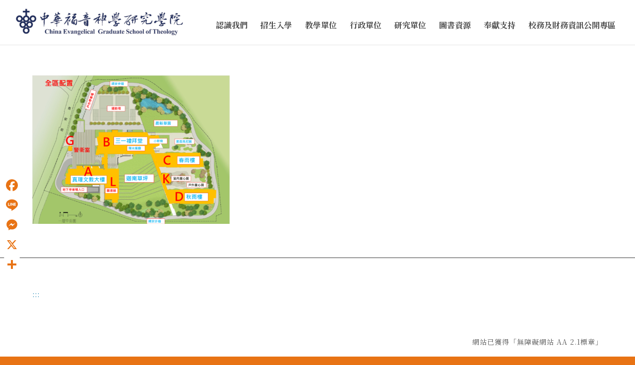

--- FILE ---
content_type: text/html; charset=UTF-8
request_url: https://www.ces.edu.tw/incoming-student-information/%E6%96%87%E6%95%99%E5%A4%A7%E6%A8%93%E3%80%81%E7%A6%AE%E6%8B%9C%E5%A0%82%E3%80%81%E5%AE%BF%E8%88%8D%E5%B9%B3%E9%9D%A2%E5%9C%96-3-2/
body_size: 114241
content:
<!DOCTYPE html>
<html lang="zh-TW" class="html_stretched responsive av-preloader-disabled  html_header_top html_logo_left html_main_nav_header html_menu_right html_slim html_header_sticky html_header_shrinking_disabled html_mobile_menu_tablet html_header_searchicon_disabled html_content_align_center html_header_unstick_top_disabled html_header_stretch html_minimal_header html_minimal_header_shadow html_av-submenu-hidden html_av-submenu-display-click html_av-overlay-side html_av-overlay-side-classic html_av-submenu-noclone html_entry_id_34993 av-cookies-no-cookie-consent av-no-preview av-default-lightbox html_text_menu_active av-mobile-menu-switch-default">
<head>
<meta charset="UTF-8" />


<!-- mobile setting -->
<meta name="viewport" content="width=device-width, initial-scale=1">

<!-- Scripts/CSS and wp_head hook -->
<meta name='robots' content='index, follow, max-image-preview:large, max-snippet:-1, max-video-preview:-1' />

	<!-- This site is optimized with the Yoast SEO plugin v23.1 - https://yoast.com/wordpress/plugins/seo/ -->
	<title>文教大樓、禮拜堂、宿舍平面圖-3 - 中華福音神學研究學院</title>
	<link rel="canonical" href="https://www.ces.edu.tw/incoming-student-information/文教大樓、禮拜堂、宿舍平面圖-3-2/" />
	<meta property="og:locale" content="zh_TW" />
	<meta property="og:type" content="article" />
	<meta property="og:title" content="文教大樓、禮拜堂、宿舍平面圖-3 - 中華福音神學研究學院" />
	<meta property="og:url" content="https://www.ces.edu.tw/incoming-student-information/文教大樓、禮拜堂、宿舍平面圖-3-2/" />
	<meta property="og:site_name" content="中華福音神學研究學院" />
	<meta name="twitter:card" content="summary_large_image" />
	<script type="application/ld+json" class="yoast-schema-graph">{"@context":"https://schema.org","@graph":[{"@type":"WebPage","@id":"https://www.ces.edu.tw/incoming-student-information/%E6%96%87%E6%95%99%E5%A4%A7%E6%A8%93%E3%80%81%E7%A6%AE%E6%8B%9C%E5%A0%82%E3%80%81%E5%AE%BF%E8%88%8D%E5%B9%B3%E9%9D%A2%E5%9C%96-3-2/","url":"https://www.ces.edu.tw/incoming-student-information/%E6%96%87%E6%95%99%E5%A4%A7%E6%A8%93%E3%80%81%E7%A6%AE%E6%8B%9C%E5%A0%82%E3%80%81%E5%AE%BF%E8%88%8D%E5%B9%B3%E9%9D%A2%E5%9C%96-3-2/","name":"文教大樓、禮拜堂、宿舍平面圖-3 - 中華福音神學研究學院","isPartOf":{"@id":"https://www.ces.edu.tw/#website"},"primaryImageOfPage":{"@id":"https://www.ces.edu.tw/incoming-student-information/%E6%96%87%E6%95%99%E5%A4%A7%E6%A8%93%E3%80%81%E7%A6%AE%E6%8B%9C%E5%A0%82%E3%80%81%E5%AE%BF%E8%88%8D%E5%B9%B3%E9%9D%A2%E5%9C%96-3-2/#primaryimage"},"image":{"@id":"https://www.ces.edu.tw/incoming-student-information/%E6%96%87%E6%95%99%E5%A4%A7%E6%A8%93%E3%80%81%E7%A6%AE%E6%8B%9C%E5%A0%82%E3%80%81%E5%AE%BF%E8%88%8D%E5%B9%B3%E9%9D%A2%E5%9C%96-3-2/#primaryimage"},"thumbnailUrl":"https://www.ces.edu.tw/wp-content/uploads/2023/06/文教大樓、禮拜堂、宿舍平面圖-3-pdf.jpg","datePublished":"2023-06-24T03:23:43+00:00","dateModified":"2023-06-24T03:23:43+00:00","breadcrumb":{"@id":"https://www.ces.edu.tw/incoming-student-information/%E6%96%87%E6%95%99%E5%A4%A7%E6%A8%93%E3%80%81%E7%A6%AE%E6%8B%9C%E5%A0%82%E3%80%81%E5%AE%BF%E8%88%8D%E5%B9%B3%E9%9D%A2%E5%9C%96-3-2/#breadcrumb"},"inLanguage":"zh-TW","potentialAction":[{"@type":"ReadAction","target":["https://www.ces.edu.tw/incoming-student-information/%E6%96%87%E6%95%99%E5%A4%A7%E6%A8%93%E3%80%81%E7%A6%AE%E6%8B%9C%E5%A0%82%E3%80%81%E5%AE%BF%E8%88%8D%E5%B9%B3%E9%9D%A2%E5%9C%96-3-2/"]}]},{"@type":"ImageObject","inLanguage":"zh-TW","@id":"https://www.ces.edu.tw/incoming-student-information/%E6%96%87%E6%95%99%E5%A4%A7%E6%A8%93%E3%80%81%E7%A6%AE%E6%8B%9C%E5%A0%82%E3%80%81%E5%AE%BF%E8%88%8D%E5%B9%B3%E9%9D%A2%E5%9C%96-3-2/#primaryimage","url":"https://www.ces.edu.tw/wp-content/uploads/2023/06/文教大樓、禮拜堂、宿舍平面圖-3-pdf.jpg","contentUrl":"https://www.ces.edu.tw/wp-content/uploads/2023/06/文教大樓、禮拜堂、宿舍平面圖-3-pdf.jpg"},{"@type":"BreadcrumbList","@id":"https://www.ces.edu.tw/incoming-student-information/%E6%96%87%E6%95%99%E5%A4%A7%E6%A8%93%E3%80%81%E7%A6%AE%E6%8B%9C%E5%A0%82%E3%80%81%E5%AE%BF%E8%88%8D%E5%B9%B3%E9%9D%A2%E5%9C%96-3-2/#breadcrumb","itemListElement":[{"@type":"ListItem","position":1,"name":"首頁","item":"https://www.ces.edu.tw/home/"},{"@type":"ListItem","position":2,"name":"新生專區","item":"https://www.ces.edu.tw/incoming-student-information/"},{"@type":"ListItem","position":3,"name":"文教大樓、禮拜堂、宿舍平面圖-3"}]},{"@type":"WebSite","@id":"https://www.ces.edu.tw/#website","url":"https://www.ces.edu.tw/","name":"中華福音神學研究學院","description":"","publisher":{"@id":"https://www.ces.edu.tw/#organization"},"potentialAction":[{"@type":"SearchAction","target":{"@type":"EntryPoint","urlTemplate":"https://www.ces.edu.tw/?s={search_term_string}"},"query-input":"required name=search_term_string"}],"inLanguage":"zh-TW"},{"@type":"Organization","@id":"https://www.ces.edu.tw/#organization","name":"中華福音神學研究學院","url":"https://www.ces.edu.tw/","logo":{"@type":"ImageObject","inLanguage":"zh-TW","@id":"https://www.ces.edu.tw/#/schema/logo/image/","url":"https://www.ces.edu.tw/wp-content/uploads/2022/04/300800px.png","contentUrl":"https://www.ces.edu.tw/wp-content/uploads/2022/04/300800px.png","width":800,"height":205,"caption":"中華福音神學研究學院"},"image":{"@id":"https://www.ces.edu.tw/#/schema/logo/image/"}}]}</script>
	<!-- / Yoast SEO plugin. -->


<link rel='dns-prefetch' href='//static.addtoany.com' />
<link rel='dns-prefetch' href='//www.google.com' />
<link rel="alternate" type="application/rss+xml" title="訂閱《中華福音神學研究學院》&raquo; 資訊提供" href="https://www.ces.edu.tw/feed/" />
<link rel="alternate" type="application/rss+xml" title="訂閱《中華福音神學研究學院》&raquo; 留言的資訊提供" href="https://www.ces.edu.tw/comments/feed/" />

<!-- google webfont font replacement -->

			<script type='text/javascript'>

				(function() {

					/*	check if webfonts are disabled by user setting via cookie - or user must opt in.	*/
					var html = document.getElementsByTagName('html')[0];
					var cookie_check = html.className.indexOf('av-cookies-needs-opt-in') >= 0 || html.className.indexOf('av-cookies-can-opt-out') >= 0;
					var allow_continue = true;
					var silent_accept_cookie = html.className.indexOf('av-cookies-user-silent-accept') >= 0;

					if( cookie_check && ! silent_accept_cookie )
					{
						if( ! document.cookie.match(/aviaCookieConsent/) || html.className.indexOf('av-cookies-session-refused') >= 0 )
						{
							allow_continue = false;
						}
						else
						{
							if( ! document.cookie.match(/aviaPrivacyRefuseCookiesHideBar/) )
							{
								allow_continue = false;
							}
							else if( ! document.cookie.match(/aviaPrivacyEssentialCookiesEnabled/) )
							{
								allow_continue = false;
							}
							else if( document.cookie.match(/aviaPrivacyGoogleWebfontsDisabled/) )
							{
								allow_continue = false;
							}
						}
					}

					if( allow_continue )
					{
						var f = document.createElement('link');

						f.type 	= 'text/css';
						f.rel 	= 'stylesheet';
						f.href 	= 'https://fonts.googleapis.com/css?family=Lato:300,400,700%7CLora&display=auto';
						f.id 	= 'avia-google-webfont';

						document.getElementsByTagName('head')[0].appendChild(f);
					}
				})();

			</script>
			<script type="text/javascript">
/* <![CDATA[ */
window._wpemojiSettings = {"baseUrl":"https:\/\/s.w.org\/images\/core\/emoji\/15.0.3\/72x72\/","ext":".png","svgUrl":"https:\/\/s.w.org\/images\/core\/emoji\/15.0.3\/svg\/","svgExt":".svg","source":{"concatemoji":"https:\/\/www.ces.edu.tw\/wp-includes\/js\/wp-emoji-release.min.js?ver=6.6.4"}};
/*! This file is auto-generated */
!function(i,n){var o,s,e;function c(e){try{var t={supportTests:e,timestamp:(new Date).valueOf()};sessionStorage.setItem(o,JSON.stringify(t))}catch(e){}}function p(e,t,n){e.clearRect(0,0,e.canvas.width,e.canvas.height),e.fillText(t,0,0);var t=new Uint32Array(e.getImageData(0,0,e.canvas.width,e.canvas.height).data),r=(e.clearRect(0,0,e.canvas.width,e.canvas.height),e.fillText(n,0,0),new Uint32Array(e.getImageData(0,0,e.canvas.width,e.canvas.height).data));return t.every(function(e,t){return e===r[t]})}function u(e,t,n){switch(t){case"flag":return n(e,"\ud83c\udff3\ufe0f\u200d\u26a7\ufe0f","\ud83c\udff3\ufe0f\u200b\u26a7\ufe0f")?!1:!n(e,"\ud83c\uddfa\ud83c\uddf3","\ud83c\uddfa\u200b\ud83c\uddf3")&&!n(e,"\ud83c\udff4\udb40\udc67\udb40\udc62\udb40\udc65\udb40\udc6e\udb40\udc67\udb40\udc7f","\ud83c\udff4\u200b\udb40\udc67\u200b\udb40\udc62\u200b\udb40\udc65\u200b\udb40\udc6e\u200b\udb40\udc67\u200b\udb40\udc7f");case"emoji":return!n(e,"\ud83d\udc26\u200d\u2b1b","\ud83d\udc26\u200b\u2b1b")}return!1}function f(e,t,n){var r="undefined"!=typeof WorkerGlobalScope&&self instanceof WorkerGlobalScope?new OffscreenCanvas(300,150):i.createElement("canvas"),a=r.getContext("2d",{willReadFrequently:!0}),o=(a.textBaseline="top",a.font="600 32px Arial",{});return e.forEach(function(e){o[e]=t(a,e,n)}),o}function t(e){var t=i.createElement("script");t.src=e,t.defer=!0,i.head.appendChild(t)}"undefined"!=typeof Promise&&(o="wpEmojiSettingsSupports",s=["flag","emoji"],n.supports={everything:!0,everythingExceptFlag:!0},e=new Promise(function(e){i.addEventListener("DOMContentLoaded",e,{once:!0})}),new Promise(function(t){var n=function(){try{var e=JSON.parse(sessionStorage.getItem(o));if("object"==typeof e&&"number"==typeof e.timestamp&&(new Date).valueOf()<e.timestamp+604800&&"object"==typeof e.supportTests)return e.supportTests}catch(e){}return null}();if(!n){if("undefined"!=typeof Worker&&"undefined"!=typeof OffscreenCanvas&&"undefined"!=typeof URL&&URL.createObjectURL&&"undefined"!=typeof Blob)try{var e="postMessage("+f.toString()+"("+[JSON.stringify(s),u.toString(),p.toString()].join(",")+"));",r=new Blob([e],{type:"text/javascript"}),a=new Worker(URL.createObjectURL(r),{name:"wpTestEmojiSupports"});return void(a.onmessage=function(e){c(n=e.data),a.terminate(),t(n)})}catch(e){}c(n=f(s,u,p))}t(n)}).then(function(e){for(var t in e)n.supports[t]=e[t],n.supports.everything=n.supports.everything&&n.supports[t],"flag"!==t&&(n.supports.everythingExceptFlag=n.supports.everythingExceptFlag&&n.supports[t]);n.supports.everythingExceptFlag=n.supports.everythingExceptFlag&&!n.supports.flag,n.DOMReady=!1,n.readyCallback=function(){n.DOMReady=!0}}).then(function(){return e}).then(function(){var e;n.supports.everything||(n.readyCallback(),(e=n.source||{}).concatemoji?t(e.concatemoji):e.wpemoji&&e.twemoji&&(t(e.twemoji),t(e.wpemoji)))}))}((window,document),window._wpemojiSettings);
/* ]]> */
</script>
<link rel='stylesheet' id='avia-grid-css' href='https://www.ces.edu.tw/wp-content/themes/enfold/css/grid.css?ver=6.0.1' type='text/css' media='all' />
<link rel='stylesheet' id='avia-base-css' href='https://www.ces.edu.tw/wp-content/themes/enfold/css/base.css?ver=6.0.1' type='text/css' media='all' />
<link rel='stylesheet' id='avia-layout-css' href='https://www.ces.edu.tw/wp-content/themes/enfold/css/layout.css?ver=6.0.1' type='text/css' media='all' />
<link rel='stylesheet' id='avia-module-audioplayer-css' href='https://www.ces.edu.tw/wp-content/themes/enfold/config-templatebuilder/avia-shortcodes/audio-player/audio-player.css?ver=6.0.1' type='text/css' media='all' />
<link rel='stylesheet' id='avia-module-blog-css' href='https://www.ces.edu.tw/wp-content/themes/enfold/config-templatebuilder/avia-shortcodes/blog/blog.css?ver=6.0.1' type='text/css' media='all' />
<link rel='stylesheet' id='avia-module-postslider-css' href='https://www.ces.edu.tw/wp-content/themes/enfold/config-templatebuilder/avia-shortcodes/postslider/postslider.css?ver=6.0.1' type='text/css' media='all' />
<link rel='stylesheet' id='avia-module-button-css' href='https://www.ces.edu.tw/wp-content/themes/enfold/config-templatebuilder/avia-shortcodes/buttons/buttons.css?ver=6.0.1' type='text/css' media='all' />
<link rel='stylesheet' id='avia-module-buttonrow-css' href='https://www.ces.edu.tw/wp-content/themes/enfold/config-templatebuilder/avia-shortcodes/buttonrow/buttonrow.css?ver=6.0.1' type='text/css' media='all' />
<link rel='stylesheet' id='avia-module-button-fullwidth-css' href='https://www.ces.edu.tw/wp-content/themes/enfold/config-templatebuilder/avia-shortcodes/buttons_fullwidth/buttons_fullwidth.css?ver=6.0.1' type='text/css' media='all' />
<link rel='stylesheet' id='avia-module-catalogue-css' href='https://www.ces.edu.tw/wp-content/themes/enfold/config-templatebuilder/avia-shortcodes/catalogue/catalogue.css?ver=6.0.1' type='text/css' media='all' />
<link rel='stylesheet' id='avia-module-comments-css' href='https://www.ces.edu.tw/wp-content/themes/enfold/config-templatebuilder/avia-shortcodes/comments/comments.css?ver=6.0.1' type='text/css' media='all' />
<link rel='stylesheet' id='avia-module-contact-css' href='https://www.ces.edu.tw/wp-content/themes/enfold/config-templatebuilder/avia-shortcodes/contact/contact.css?ver=6.0.1' type='text/css' media='all' />
<link rel='stylesheet' id='avia-module-slideshow-css' href='https://www.ces.edu.tw/wp-content/themes/enfold/config-templatebuilder/avia-shortcodes/slideshow/slideshow.css?ver=6.0.1' type='text/css' media='all' />
<link rel='stylesheet' id='avia-module-slideshow-contentpartner-css' href='https://www.ces.edu.tw/wp-content/themes/enfold/config-templatebuilder/avia-shortcodes/contentslider/contentslider.css?ver=6.0.1' type='text/css' media='all' />
<link rel='stylesheet' id='avia-module-countdown-css' href='https://www.ces.edu.tw/wp-content/themes/enfold/config-templatebuilder/avia-shortcodes/countdown/countdown.css?ver=6.0.1' type='text/css' media='all' />
<link rel='stylesheet' id='avia-module-dynamic-field-css' href='https://www.ces.edu.tw/wp-content/themes/enfold/config-templatebuilder/avia-shortcodes/dynamic_field/dynamic_field.css?ver=6.0.1' type='text/css' media='all' />
<link rel='stylesheet' id='avia-module-gallery-css' href='https://www.ces.edu.tw/wp-content/themes/enfold/config-templatebuilder/avia-shortcodes/gallery/gallery.css?ver=6.0.1' type='text/css' media='all' />
<link rel='stylesheet' id='avia-module-gallery-hor-css' href='https://www.ces.edu.tw/wp-content/themes/enfold/config-templatebuilder/avia-shortcodes/gallery_horizontal/gallery_horizontal.css?ver=6.0.1' type='text/css' media='all' />
<link rel='stylesheet' id='avia-module-maps-css' href='https://www.ces.edu.tw/wp-content/themes/enfold/config-templatebuilder/avia-shortcodes/google_maps/google_maps.css?ver=6.0.1' type='text/css' media='all' />
<link rel='stylesheet' id='avia-module-gridrow-css' href='https://www.ces.edu.tw/wp-content/themes/enfold/config-templatebuilder/avia-shortcodes/grid_row/grid_row.css?ver=6.0.1' type='text/css' media='all' />
<link rel='stylesheet' id='avia-module-heading-css' href='https://www.ces.edu.tw/wp-content/themes/enfold/config-templatebuilder/avia-shortcodes/heading/heading.css?ver=6.0.1' type='text/css' media='all' />
<link rel='stylesheet' id='avia-module-rotator-css' href='https://www.ces.edu.tw/wp-content/themes/enfold/config-templatebuilder/avia-shortcodes/headline_rotator/headline_rotator.css?ver=6.0.1' type='text/css' media='all' />
<link rel='stylesheet' id='avia-module-hr-css' href='https://www.ces.edu.tw/wp-content/themes/enfold/config-templatebuilder/avia-shortcodes/hr/hr.css?ver=6.0.1' type='text/css' media='all' />
<link rel='stylesheet' id='avia-module-icon-css' href='https://www.ces.edu.tw/wp-content/themes/enfold/config-templatebuilder/avia-shortcodes/icon/icon.css?ver=6.0.1' type='text/css' media='all' />
<link rel='stylesheet' id='avia-module-icon-circles-css' href='https://www.ces.edu.tw/wp-content/themes/enfold/config-templatebuilder/avia-shortcodes/icon_circles/icon_circles.css?ver=6.0.1' type='text/css' media='all' />
<link rel='stylesheet' id='avia-module-iconbox-css' href='https://www.ces.edu.tw/wp-content/themes/enfold/config-templatebuilder/avia-shortcodes/iconbox/iconbox.css?ver=6.0.1' type='text/css' media='all' />
<link rel='stylesheet' id='avia-module-icongrid-css' href='https://www.ces.edu.tw/wp-content/themes/enfold/config-templatebuilder/avia-shortcodes/icongrid/icongrid.css?ver=6.0.1' type='text/css' media='all' />
<link rel='stylesheet' id='avia-module-iconlist-css' href='https://www.ces.edu.tw/wp-content/themes/enfold/config-templatebuilder/avia-shortcodes/iconlist/iconlist.css?ver=6.0.1' type='text/css' media='all' />
<link rel='stylesheet' id='avia-module-image-css' href='https://www.ces.edu.tw/wp-content/themes/enfold/config-templatebuilder/avia-shortcodes/image/image.css?ver=6.0.1' type='text/css' media='all' />
<link rel='stylesheet' id='avia-module-image-diff-css' href='https://www.ces.edu.tw/wp-content/themes/enfold/config-templatebuilder/avia-shortcodes/image_diff/image_diff.css?ver=6.0.1' type='text/css' media='all' />
<link rel='stylesheet' id='avia-module-hotspot-css' href='https://www.ces.edu.tw/wp-content/themes/enfold/config-templatebuilder/avia-shortcodes/image_hotspots/image_hotspots.css?ver=6.0.1' type='text/css' media='all' />
<link rel='stylesheet' id='avia-module-sc-lottie-animation-css' href='https://www.ces.edu.tw/wp-content/themes/enfold/config-templatebuilder/avia-shortcodes/lottie_animation/lottie_animation.css?ver=6.0.1' type='text/css' media='all' />
<link rel='stylesheet' id='avia-module-magazine-css' href='https://www.ces.edu.tw/wp-content/themes/enfold/config-templatebuilder/avia-shortcodes/magazine/magazine.css?ver=6.0.1' type='text/css' media='all' />
<link rel='stylesheet' id='avia-module-masonry-css' href='https://www.ces.edu.tw/wp-content/themes/enfold/config-templatebuilder/avia-shortcodes/masonry_entries/masonry_entries.css?ver=6.0.1' type='text/css' media='all' />
<link rel='stylesheet' id='avia-siteloader-css' href='https://www.ces.edu.tw/wp-content/themes/enfold/css/avia-snippet-site-preloader.css?ver=6.0.1' type='text/css' media='all' />
<link rel='stylesheet' id='avia-module-menu-css' href='https://www.ces.edu.tw/wp-content/themes/enfold/config-templatebuilder/avia-shortcodes/menu/menu.css?ver=6.0.1' type='text/css' media='all' />
<link rel='stylesheet' id='avia-module-notification-css' href='https://www.ces.edu.tw/wp-content/themes/enfold/config-templatebuilder/avia-shortcodes/notification/notification.css?ver=6.0.1' type='text/css' media='all' />
<link rel='stylesheet' id='avia-module-numbers-css' href='https://www.ces.edu.tw/wp-content/themes/enfold/config-templatebuilder/avia-shortcodes/numbers/numbers.css?ver=6.0.1' type='text/css' media='all' />
<link rel='stylesheet' id='avia-module-portfolio-css' href='https://www.ces.edu.tw/wp-content/themes/enfold/config-templatebuilder/avia-shortcodes/portfolio/portfolio.css?ver=6.0.1' type='text/css' media='all' />
<link rel='stylesheet' id='avia-module-post-metadata-css' href='https://www.ces.edu.tw/wp-content/themes/enfold/config-templatebuilder/avia-shortcodes/post_metadata/post_metadata.css?ver=6.0.1' type='text/css' media='all' />
<link rel='stylesheet' id='avia-module-progress-bar-css' href='https://www.ces.edu.tw/wp-content/themes/enfold/config-templatebuilder/avia-shortcodes/progressbar/progressbar.css?ver=6.0.1' type='text/css' media='all' />
<link rel='stylesheet' id='avia-module-promobox-css' href='https://www.ces.edu.tw/wp-content/themes/enfold/config-templatebuilder/avia-shortcodes/promobox/promobox.css?ver=6.0.1' type='text/css' media='all' />
<link rel='stylesheet' id='avia-sc-search-css' href='https://www.ces.edu.tw/wp-content/themes/enfold/config-templatebuilder/avia-shortcodes/search/search.css?ver=6.0.1' type='text/css' media='all' />
<link rel='stylesheet' id='avia-module-slideshow-accordion-css' href='https://www.ces.edu.tw/wp-content/themes/enfold/config-templatebuilder/avia-shortcodes/slideshow_accordion/slideshow_accordion.css?ver=6.0.1' type='text/css' media='all' />
<link rel='stylesheet' id='avia-module-slideshow-feature-image-css' href='https://www.ces.edu.tw/wp-content/themes/enfold/config-templatebuilder/avia-shortcodes/slideshow_feature_image/slideshow_feature_image.css?ver=6.0.1' type='text/css' media='all' />
<link rel='stylesheet' id='avia-module-slideshow-fullsize-css' href='https://www.ces.edu.tw/wp-content/themes/enfold/config-templatebuilder/avia-shortcodes/slideshow_fullsize/slideshow_fullsize.css?ver=6.0.1' type='text/css' media='all' />
<link rel='stylesheet' id='avia-module-slideshow-fullscreen-css' href='https://www.ces.edu.tw/wp-content/themes/enfold/config-templatebuilder/avia-shortcodes/slideshow_fullscreen/slideshow_fullscreen.css?ver=6.0.1' type='text/css' media='all' />
<link rel='stylesheet' id='avia-module-slideshow-ls-css' href='https://www.ces.edu.tw/wp-content/themes/enfold/config-templatebuilder/avia-shortcodes/slideshow_layerslider/slideshow_layerslider.css?ver=6.0.1' type='text/css' media='all' />
<link rel='stylesheet' id='avia-module-social-css' href='https://www.ces.edu.tw/wp-content/themes/enfold/config-templatebuilder/avia-shortcodes/social_share/social_share.css?ver=6.0.1' type='text/css' media='all' />
<link rel='stylesheet' id='avia-module-tabsection-css' href='https://www.ces.edu.tw/wp-content/themes/enfold/config-templatebuilder/avia-shortcodes/tab_section/tab_section.css?ver=6.0.1' type='text/css' media='all' />
<link rel='stylesheet' id='avia-module-table-css' href='https://www.ces.edu.tw/wp-content/themes/enfold/config-templatebuilder/avia-shortcodes/table/table.css?ver=6.0.1' type='text/css' media='all' />
<link rel='stylesheet' id='avia-module-tabs-css' href='https://www.ces.edu.tw/wp-content/themes/enfold/config-templatebuilder/avia-shortcodes/tabs/tabs.css?ver=6.0.1' type='text/css' media='all' />
<link rel='stylesheet' id='avia-module-team-css' href='https://www.ces.edu.tw/wp-content/themes/enfold/config-templatebuilder/avia-shortcodes/team/team.css?ver=6.0.1' type='text/css' media='all' />
<link rel='stylesheet' id='avia-module-testimonials-css' href='https://www.ces.edu.tw/wp-content/themes/enfold/config-templatebuilder/avia-shortcodes/testimonials/testimonials.css?ver=6.0.1' type='text/css' media='all' />
<link rel='stylesheet' id='avia-module-timeline-css' href='https://www.ces.edu.tw/wp-content/themes/enfold/config-templatebuilder/avia-shortcodes/timeline/timeline.css?ver=6.0.1' type='text/css' media='all' />
<link rel='stylesheet' id='avia-module-toggles-css' href='https://www.ces.edu.tw/wp-content/themes/enfold/config-templatebuilder/avia-shortcodes/toggles/toggles.css?ver=6.0.1' type='text/css' media='all' />
<link rel='stylesheet' id='avia-module-video-css' href='https://www.ces.edu.tw/wp-content/themes/enfold/config-templatebuilder/avia-shortcodes/video/video.css?ver=6.0.1' type='text/css' media='all' />
<style id='wp-emoji-styles-inline-css' type='text/css'>

	img.wp-smiley, img.emoji {
		display: inline !important;
		border: none !important;
		box-shadow: none !important;
		height: 1em !important;
		width: 1em !important;
		margin: 0 0.07em !important;
		vertical-align: -0.1em !important;
		background: none !important;
		padding: 0 !important;
	}
</style>
<link rel='stylesheet' id='wp-block-library-css' href='https://www.ces.edu.tw/wp-includes/css/dist/block-library/style.min.css?ver=6.6.4' type='text/css' media='all' />
<style id='global-styles-inline-css' type='text/css'>
:root{--wp--preset--aspect-ratio--square: 1;--wp--preset--aspect-ratio--4-3: 4/3;--wp--preset--aspect-ratio--3-4: 3/4;--wp--preset--aspect-ratio--3-2: 3/2;--wp--preset--aspect-ratio--2-3: 2/3;--wp--preset--aspect-ratio--16-9: 16/9;--wp--preset--aspect-ratio--9-16: 9/16;--wp--preset--color--black: #000000;--wp--preset--color--cyan-bluish-gray: #abb8c3;--wp--preset--color--white: #ffffff;--wp--preset--color--pale-pink: #f78da7;--wp--preset--color--vivid-red: #cf2e2e;--wp--preset--color--luminous-vivid-orange: #ff6900;--wp--preset--color--luminous-vivid-amber: #fcb900;--wp--preset--color--light-green-cyan: #7bdcb5;--wp--preset--color--vivid-green-cyan: #00d084;--wp--preset--color--pale-cyan-blue: #8ed1fc;--wp--preset--color--vivid-cyan-blue: #0693e3;--wp--preset--color--vivid-purple: #9b51e0;--wp--preset--color--metallic-red: #b02b2c;--wp--preset--color--maximum-yellow-red: #edae44;--wp--preset--color--yellow-sun: #eeee22;--wp--preset--color--palm-leaf: #83a846;--wp--preset--color--aero: #7bb0e7;--wp--preset--color--old-lavender: #745f7e;--wp--preset--color--steel-teal: #5f8789;--wp--preset--color--raspberry-pink: #d65799;--wp--preset--color--medium-turquoise: #4ecac2;--wp--preset--gradient--vivid-cyan-blue-to-vivid-purple: linear-gradient(135deg,rgba(6,147,227,1) 0%,rgb(155,81,224) 100%);--wp--preset--gradient--light-green-cyan-to-vivid-green-cyan: linear-gradient(135deg,rgb(122,220,180) 0%,rgb(0,208,130) 100%);--wp--preset--gradient--luminous-vivid-amber-to-luminous-vivid-orange: linear-gradient(135deg,rgba(252,185,0,1) 0%,rgba(255,105,0,1) 100%);--wp--preset--gradient--luminous-vivid-orange-to-vivid-red: linear-gradient(135deg,rgba(255,105,0,1) 0%,rgb(207,46,46) 100%);--wp--preset--gradient--very-light-gray-to-cyan-bluish-gray: linear-gradient(135deg,rgb(238,238,238) 0%,rgb(169,184,195) 100%);--wp--preset--gradient--cool-to-warm-spectrum: linear-gradient(135deg,rgb(74,234,220) 0%,rgb(151,120,209) 20%,rgb(207,42,186) 40%,rgb(238,44,130) 60%,rgb(251,105,98) 80%,rgb(254,248,76) 100%);--wp--preset--gradient--blush-light-purple: linear-gradient(135deg,rgb(255,206,236) 0%,rgb(152,150,240) 100%);--wp--preset--gradient--blush-bordeaux: linear-gradient(135deg,rgb(254,205,165) 0%,rgb(254,45,45) 50%,rgb(107,0,62) 100%);--wp--preset--gradient--luminous-dusk: linear-gradient(135deg,rgb(255,203,112) 0%,rgb(199,81,192) 50%,rgb(65,88,208) 100%);--wp--preset--gradient--pale-ocean: linear-gradient(135deg,rgb(255,245,203) 0%,rgb(182,227,212) 50%,rgb(51,167,181) 100%);--wp--preset--gradient--electric-grass: linear-gradient(135deg,rgb(202,248,128) 0%,rgb(113,206,126) 100%);--wp--preset--gradient--midnight: linear-gradient(135deg,rgb(2,3,129) 0%,rgb(40,116,252) 100%);--wp--preset--font-size--small: 1rem;--wp--preset--font-size--medium: 1.125rem;--wp--preset--font-size--large: 1.75rem;--wp--preset--font-size--x-large: clamp(1.75rem, 3vw, 2.25rem);--wp--preset--spacing--20: 0.44rem;--wp--preset--spacing--30: 0.67rem;--wp--preset--spacing--40: 1rem;--wp--preset--spacing--50: 1.5rem;--wp--preset--spacing--60: 2.25rem;--wp--preset--spacing--70: 3.38rem;--wp--preset--spacing--80: 5.06rem;--wp--preset--shadow--natural: 6px 6px 9px rgba(0, 0, 0, 0.2);--wp--preset--shadow--deep: 12px 12px 50px rgba(0, 0, 0, 0.4);--wp--preset--shadow--sharp: 6px 6px 0px rgba(0, 0, 0, 0.2);--wp--preset--shadow--outlined: 6px 6px 0px -3px rgba(255, 255, 255, 1), 6px 6px rgba(0, 0, 0, 1);--wp--preset--shadow--crisp: 6px 6px 0px rgba(0, 0, 0, 1);}:root { --wp--style--global--content-size: 800px;--wp--style--global--wide-size: 1130px; }:where(body) { margin: 0; }.wp-site-blocks > .alignleft { float: left; margin-right: 2em; }.wp-site-blocks > .alignright { float: right; margin-left: 2em; }.wp-site-blocks > .aligncenter { justify-content: center; margin-left: auto; margin-right: auto; }:where(.is-layout-flex){gap: 0.5em;}:where(.is-layout-grid){gap: 0.5em;}.is-layout-flow > .alignleft{float: left;margin-inline-start: 0;margin-inline-end: 2em;}.is-layout-flow > .alignright{float: right;margin-inline-start: 2em;margin-inline-end: 0;}.is-layout-flow > .aligncenter{margin-left: auto !important;margin-right: auto !important;}.is-layout-constrained > .alignleft{float: left;margin-inline-start: 0;margin-inline-end: 2em;}.is-layout-constrained > .alignright{float: right;margin-inline-start: 2em;margin-inline-end: 0;}.is-layout-constrained > .aligncenter{margin-left: auto !important;margin-right: auto !important;}.is-layout-constrained > :where(:not(.alignleft):not(.alignright):not(.alignfull)){max-width: var(--wp--style--global--content-size);margin-left: auto !important;margin-right: auto !important;}.is-layout-constrained > .alignwide{max-width: var(--wp--style--global--wide-size);}body .is-layout-flex{display: flex;}.is-layout-flex{flex-wrap: wrap;align-items: center;}.is-layout-flex > :is(*, div){margin: 0;}body .is-layout-grid{display: grid;}.is-layout-grid > :is(*, div){margin: 0;}body{padding-top: 0px;padding-right: 0px;padding-bottom: 0px;padding-left: 0px;}a:where(:not(.wp-element-button)){text-decoration: underline;}:root :where(.wp-element-button, .wp-block-button__link){background-color: #32373c;border-width: 0;color: #fff;font-family: inherit;font-size: inherit;line-height: inherit;padding: calc(0.667em + 2px) calc(1.333em + 2px);text-decoration: none;}.has-black-color{color: var(--wp--preset--color--black) !important;}.has-cyan-bluish-gray-color{color: var(--wp--preset--color--cyan-bluish-gray) !important;}.has-white-color{color: var(--wp--preset--color--white) !important;}.has-pale-pink-color{color: var(--wp--preset--color--pale-pink) !important;}.has-vivid-red-color{color: var(--wp--preset--color--vivid-red) !important;}.has-luminous-vivid-orange-color{color: var(--wp--preset--color--luminous-vivid-orange) !important;}.has-luminous-vivid-amber-color{color: var(--wp--preset--color--luminous-vivid-amber) !important;}.has-light-green-cyan-color{color: var(--wp--preset--color--light-green-cyan) !important;}.has-vivid-green-cyan-color{color: var(--wp--preset--color--vivid-green-cyan) !important;}.has-pale-cyan-blue-color{color: var(--wp--preset--color--pale-cyan-blue) !important;}.has-vivid-cyan-blue-color{color: var(--wp--preset--color--vivid-cyan-blue) !important;}.has-vivid-purple-color{color: var(--wp--preset--color--vivid-purple) !important;}.has-metallic-red-color{color: var(--wp--preset--color--metallic-red) !important;}.has-maximum-yellow-red-color{color: var(--wp--preset--color--maximum-yellow-red) !important;}.has-yellow-sun-color{color: var(--wp--preset--color--yellow-sun) !important;}.has-palm-leaf-color{color: var(--wp--preset--color--palm-leaf) !important;}.has-aero-color{color: var(--wp--preset--color--aero) !important;}.has-old-lavender-color{color: var(--wp--preset--color--old-lavender) !important;}.has-steel-teal-color{color: var(--wp--preset--color--steel-teal) !important;}.has-raspberry-pink-color{color: var(--wp--preset--color--raspberry-pink) !important;}.has-medium-turquoise-color{color: var(--wp--preset--color--medium-turquoise) !important;}.has-black-background-color{background-color: var(--wp--preset--color--black) !important;}.has-cyan-bluish-gray-background-color{background-color: var(--wp--preset--color--cyan-bluish-gray) !important;}.has-white-background-color{background-color: var(--wp--preset--color--white) !important;}.has-pale-pink-background-color{background-color: var(--wp--preset--color--pale-pink) !important;}.has-vivid-red-background-color{background-color: var(--wp--preset--color--vivid-red) !important;}.has-luminous-vivid-orange-background-color{background-color: var(--wp--preset--color--luminous-vivid-orange) !important;}.has-luminous-vivid-amber-background-color{background-color: var(--wp--preset--color--luminous-vivid-amber) !important;}.has-light-green-cyan-background-color{background-color: var(--wp--preset--color--light-green-cyan) !important;}.has-vivid-green-cyan-background-color{background-color: var(--wp--preset--color--vivid-green-cyan) !important;}.has-pale-cyan-blue-background-color{background-color: var(--wp--preset--color--pale-cyan-blue) !important;}.has-vivid-cyan-blue-background-color{background-color: var(--wp--preset--color--vivid-cyan-blue) !important;}.has-vivid-purple-background-color{background-color: var(--wp--preset--color--vivid-purple) !important;}.has-metallic-red-background-color{background-color: var(--wp--preset--color--metallic-red) !important;}.has-maximum-yellow-red-background-color{background-color: var(--wp--preset--color--maximum-yellow-red) !important;}.has-yellow-sun-background-color{background-color: var(--wp--preset--color--yellow-sun) !important;}.has-palm-leaf-background-color{background-color: var(--wp--preset--color--palm-leaf) !important;}.has-aero-background-color{background-color: var(--wp--preset--color--aero) !important;}.has-old-lavender-background-color{background-color: var(--wp--preset--color--old-lavender) !important;}.has-steel-teal-background-color{background-color: var(--wp--preset--color--steel-teal) !important;}.has-raspberry-pink-background-color{background-color: var(--wp--preset--color--raspberry-pink) !important;}.has-medium-turquoise-background-color{background-color: var(--wp--preset--color--medium-turquoise) !important;}.has-black-border-color{border-color: var(--wp--preset--color--black) !important;}.has-cyan-bluish-gray-border-color{border-color: var(--wp--preset--color--cyan-bluish-gray) !important;}.has-white-border-color{border-color: var(--wp--preset--color--white) !important;}.has-pale-pink-border-color{border-color: var(--wp--preset--color--pale-pink) !important;}.has-vivid-red-border-color{border-color: var(--wp--preset--color--vivid-red) !important;}.has-luminous-vivid-orange-border-color{border-color: var(--wp--preset--color--luminous-vivid-orange) !important;}.has-luminous-vivid-amber-border-color{border-color: var(--wp--preset--color--luminous-vivid-amber) !important;}.has-light-green-cyan-border-color{border-color: var(--wp--preset--color--light-green-cyan) !important;}.has-vivid-green-cyan-border-color{border-color: var(--wp--preset--color--vivid-green-cyan) !important;}.has-pale-cyan-blue-border-color{border-color: var(--wp--preset--color--pale-cyan-blue) !important;}.has-vivid-cyan-blue-border-color{border-color: var(--wp--preset--color--vivid-cyan-blue) !important;}.has-vivid-purple-border-color{border-color: var(--wp--preset--color--vivid-purple) !important;}.has-metallic-red-border-color{border-color: var(--wp--preset--color--metallic-red) !important;}.has-maximum-yellow-red-border-color{border-color: var(--wp--preset--color--maximum-yellow-red) !important;}.has-yellow-sun-border-color{border-color: var(--wp--preset--color--yellow-sun) !important;}.has-palm-leaf-border-color{border-color: var(--wp--preset--color--palm-leaf) !important;}.has-aero-border-color{border-color: var(--wp--preset--color--aero) !important;}.has-old-lavender-border-color{border-color: var(--wp--preset--color--old-lavender) !important;}.has-steel-teal-border-color{border-color: var(--wp--preset--color--steel-teal) !important;}.has-raspberry-pink-border-color{border-color: var(--wp--preset--color--raspberry-pink) !important;}.has-medium-turquoise-border-color{border-color: var(--wp--preset--color--medium-turquoise) !important;}.has-vivid-cyan-blue-to-vivid-purple-gradient-background{background: var(--wp--preset--gradient--vivid-cyan-blue-to-vivid-purple) !important;}.has-light-green-cyan-to-vivid-green-cyan-gradient-background{background: var(--wp--preset--gradient--light-green-cyan-to-vivid-green-cyan) !important;}.has-luminous-vivid-amber-to-luminous-vivid-orange-gradient-background{background: var(--wp--preset--gradient--luminous-vivid-amber-to-luminous-vivid-orange) !important;}.has-luminous-vivid-orange-to-vivid-red-gradient-background{background: var(--wp--preset--gradient--luminous-vivid-orange-to-vivid-red) !important;}.has-very-light-gray-to-cyan-bluish-gray-gradient-background{background: var(--wp--preset--gradient--very-light-gray-to-cyan-bluish-gray) !important;}.has-cool-to-warm-spectrum-gradient-background{background: var(--wp--preset--gradient--cool-to-warm-spectrum) !important;}.has-blush-light-purple-gradient-background{background: var(--wp--preset--gradient--blush-light-purple) !important;}.has-blush-bordeaux-gradient-background{background: var(--wp--preset--gradient--blush-bordeaux) !important;}.has-luminous-dusk-gradient-background{background: var(--wp--preset--gradient--luminous-dusk) !important;}.has-pale-ocean-gradient-background{background: var(--wp--preset--gradient--pale-ocean) !important;}.has-electric-grass-gradient-background{background: var(--wp--preset--gradient--electric-grass) !important;}.has-midnight-gradient-background{background: var(--wp--preset--gradient--midnight) !important;}.has-small-font-size{font-size: var(--wp--preset--font-size--small) !important;}.has-medium-font-size{font-size: var(--wp--preset--font-size--medium) !important;}.has-large-font-size{font-size: var(--wp--preset--font-size--large) !important;}.has-x-large-font-size{font-size: var(--wp--preset--font-size--x-large) !important;}
:where(.wp-block-post-template.is-layout-flex){gap: 1.25em;}:where(.wp-block-post-template.is-layout-grid){gap: 1.25em;}
:where(.wp-block-columns.is-layout-flex){gap: 2em;}:where(.wp-block-columns.is-layout-grid){gap: 2em;}
:root :where(.wp-block-pullquote){font-size: 1.5em;line-height: 1.6;}
</style>
<link rel='stylesheet' id='contact-form-7-css' href='https://www.ces.edu.tw/wp-content/plugins/contact-form-7/includes/css/styles.css?ver=6.0.6' type='text/css' media='all' />
<link rel='stylesheet' id='avia-scs-css' href='https://www.ces.edu.tw/wp-content/themes/enfold/css/shortcodes.css?ver=6.0.1' type='text/css' media='all' />
<link rel='stylesheet' id='avia-fold-unfold-css' href='https://www.ces.edu.tw/wp-content/themes/enfold/css/avia-snippet-fold-unfold.css?ver=6.0.1' type='text/css' media='all' />
<link rel='stylesheet' id='avia-popup-css-css' href='https://www.ces.edu.tw/wp-content/themes/enfold/js/aviapopup/magnific-popup.min.css?ver=6.0.1' type='text/css' media='screen' />
<link rel='stylesheet' id='avia-lightbox-css' href='https://www.ces.edu.tw/wp-content/themes/enfold/css/avia-snippet-lightbox.css?ver=6.0.1' type='text/css' media='screen' />
<link rel='stylesheet' id='avia-widget-css-css' href='https://www.ces.edu.tw/wp-content/themes/enfold/css/avia-snippet-widget.css?ver=6.0.1' type='text/css' media='screen' />
<link rel='stylesheet' id='avia-dynamic-css' href='https://www.ces.edu.tw/wp-content/uploads/dynamic_avia/enfold_child.css?ver=68dca6ff3297e' type='text/css' media='all' />
<link rel='stylesheet' id='avia-custom-css' href='https://www.ces.edu.tw/wp-content/themes/enfold/css/custom.css?ver=6.0.1' type='text/css' media='all' />
<link rel='stylesheet' id='avia-style-css' href='https://www.ces.edu.tw/wp-content/themes/enfold-child/style.css?ver=6.0.1' type='text/css' media='all' />
<link rel='stylesheet' id='addtoany-css' href='https://www.ces.edu.tw/wp-content/plugins/add-to-any/addtoany.min.css?ver=1.16' type='text/css' media='all' />
<link rel='stylesheet' id='ubermenu-css' href='https://www.ces.edu.tw/wp-content/plugins/ubermenu/pro/assets/css/ubermenu.min.css?ver=3.8.5' type='text/css' media='all' />
<link rel='stylesheet' id='ubermenu-grey-white-css' href='https://www.ces.edu.tw/wp-content/plugins/ubermenu/assets/css/skins/blackwhite.css?ver=6.6.4' type='text/css' media='all' />
<link rel='stylesheet' id='ubermenu-font-awesome-all-css' href='https://www.ces.edu.tw/wp-content/plugins/ubermenu/assets/fontawesome/css/all.min.css?ver=6.6.4' type='text/css' media='all' />
<script type="text/javascript" src="https://www.ces.edu.tw/wp-includes/js/jquery/jquery.min.js?ver=3.7.1" id="jquery-core-js"></script>
<script type="text/javascript" src="https://www.ces.edu.tw/wp-includes/js/jquery/jquery-migrate.min.js?ver=3.4.1" id="jquery-migrate-js"></script>
<script type="text/javascript" id="addtoany-core-js-before">
/* <![CDATA[ */
window.a2a_config=window.a2a_config||{};a2a_config.callbacks=[];a2a_config.overlays=[];a2a_config.templates={};a2a_localize = {
	Share: "分享",
	Save: "儲存",
	Subscribe: "訂閱",
	Email: "電子郵件",
	Bookmark: "書籤",
	ShowAll: "顯示全部",
	ShowLess: "顯示較少",
	FindServices: "尋找服務",
	FindAnyServiceToAddTo: "立即尋找想要新增的服務",
	PoweredBy: "開發團隊:",
	ShareViaEmail: "透過電子郵件分享",
	SubscribeViaEmail: "透過電子郵件訂閱",
	BookmarkInYourBrowser: "在瀏覽器中加入書籤",
	BookmarkInstructions: "按下 Ctrl+D 或 \u2318+D 將這個頁面加入書籤",
	AddToYourFavorites: "新增至 [我的最愛]",
	SendFromWebOrProgram: "透過任何電子郵件地址或電子郵件程式傳送",
	EmailProgram: "電子郵件程式",
	More: "進一步了解...",
	ThanksForSharing: "感謝分享！",
	ThanksForFollowing: "感謝追蹤！"
};

a2a_config.icon_color="#ffffff,#e87314";
/* ]]> */
</script>
<script type="text/javascript" defer src="https://static.addtoany.com/menu/page.js" id="addtoany-core-js"></script>
<script type="text/javascript" defer src="https://www.ces.edu.tw/wp-content/plugins/add-to-any/addtoany.min.js?ver=1.1" id="addtoany-jquery-js"></script>
<script type="text/javascript" src="https://www.ces.edu.tw/wp-content/plugins/recaptcha-woo/js/rcfwc.js?ver=1.0" id="rcfwc-js-js" defer="defer" data-wp-strategy="defer"></script>
<script type="text/javascript" src="https://www.google.com/recaptcha/api.js?explicit&amp;hl=zh_TW" id="recaptcha-js" defer="defer" data-wp-strategy="defer"></script>
<script type="text/javascript" src="https://www.ces.edu.tw/wp-content/themes/enfold/js/avia-js.js?ver=6.0.1" id="avia-js-js"></script>
<script type="text/javascript" src="https://www.ces.edu.tw/wp-content/themes/enfold/js/avia-compat.js?ver=6.0.1" id="avia-compat-js"></script>
<link rel="https://api.w.org/" href="https://www.ces.edu.tw/wp-json/" /><link rel="alternate" title="JSON" type="application/json" href="https://www.ces.edu.tw/wp-json/wp/v2/media/34993" /><link rel="EditURI" type="application/rsd+xml" title="RSD" href="https://www.ces.edu.tw/xmlrpc.php?rsd" />
<meta name="generator" content="WordPress 6.6.4" />
<link rel='shortlink' href='https://www.ces.edu.tw/?p=34993' />
<link rel="alternate" title="oEmbed (JSON)" type="application/json+oembed" href="https://www.ces.edu.tw/wp-json/oembed/1.0/embed?url=https%3A%2F%2Fwww.ces.edu.tw%2Fincoming-student-information%2F%25e6%2596%2587%25e6%2595%2599%25e5%25a4%25a7%25e6%25a8%2593%25e3%2580%2581%25e7%25a6%25ae%25e6%258b%259c%25e5%25a0%2582%25e3%2580%2581%25e5%25ae%25bf%25e8%2588%258d%25e5%25b9%25b3%25e9%259d%25a2%25e5%259c%2596-3-2%2F" />
<link rel="alternate" title="oEmbed (XML)" type="text/xml+oembed" href="https://www.ces.edu.tw/wp-json/oembed/1.0/embed?url=https%3A%2F%2Fwww.ces.edu.tw%2Fincoming-student-information%2F%25e6%2596%2587%25e6%2595%2599%25e5%25a4%25a7%25e6%25a8%2593%25e3%2580%2581%25e7%25a6%25ae%25e6%258b%259c%25e5%25a0%2582%25e3%2580%2581%25e5%25ae%25bf%25e8%2588%258d%25e5%25b9%25b3%25e9%259d%25a2%25e5%259c%2596-3-2%2F&#038;format=xml" />
<!-- HFCM by 99 Robots - Snippet # 2: google font -->
<link href="https://fonts.googleapis.com/css2?family=Noto+Serif+TC:wght@200;300;400;500;600;700&display=swap" rel="stylesheet">
<!-- /end HFCM by 99 Robots -->
<!-- HFCM by 99 Robots - Snippet # 4: 新增跳到主要內容區塊的按鍵 -->
<a href="#access-main" title="跳到主要內容" class="gotomain">跳到主要內容</a>
<a href="#U" accesskey="U" title="上方功能區塊" class="access-btn-u">:::</a>
<!-- /end HFCM by 99 Robots -->
<style id="ubermenu-custom-generated-css">
/** Font Awesome 4 Compatibility **/
.fa{font-style:normal;font-variant:normal;font-weight:normal;font-family:FontAwesome;}

/** UberMenu Custom Menu Styles (Customizer) **/
/* main */
 .ubermenu.ubermenu-main { background:none; border:none; box-shadow:none; }
 .ubermenu.ubermenu-main .ubermenu-item-level-0 > .ubermenu-target { border:none; box-shadow:none; }
 .ubermenu.ubermenu-main.ubermenu-horizontal .ubermenu-submenu-drop.ubermenu-submenu-align-left_edge_bar, .ubermenu.ubermenu-main.ubermenu-horizontal .ubermenu-submenu-drop.ubermenu-submenu-align-full_width { left:0; }
 .ubermenu.ubermenu-main.ubermenu-horizontal .ubermenu-item-level-0.ubermenu-active > .ubermenu-submenu-drop, .ubermenu.ubermenu-main.ubermenu-horizontal:not(.ubermenu-transition-shift) .ubermenu-item-level-0 > .ubermenu-submenu-drop { margin-top:0; }
 .ubermenu-main, .ubermenu-main > .ubermenu-nav { -webkit-border-radius:20px; -moz-border-radius:20px; -o-border-radius:20px; border-radius:20px; }
 .ubermenu-main .ubermenu-item-level-0 > .ubermenu-target { color:#222222; }
 .ubermenu.ubermenu-main .ubermenu-item-level-0:hover > .ubermenu-target, .ubermenu-main .ubermenu-item-level-0.ubermenu-active > .ubermenu-target { color:#161d3d; }
 .ubermenu-main .ubermenu-item-level-0.ubermenu-current-menu-item > .ubermenu-target, .ubermenu-main .ubermenu-item-level-0.ubermenu-current-menu-parent > .ubermenu-target, .ubermenu-main .ubermenu-item-level-0.ubermenu-current-menu-ancestor > .ubermenu-target { color:#222222; }
 .ubermenu-main .ubermenu-item.ubermenu-item-level-0 > .ubermenu-highlight { color:#222222; }
 .ubermenu-main .ubermenu-item-level-0 > .ubermenu-target, .ubermenu-main .ubermenu-item-level-0 > .ubermenu-custom-content.ubermenu-custom-content-padded { padding-top:36px; padding-bottom:36px; }
 .ubermenu-main .ubermenu-item .ubermenu-submenu-drop { box-shadow:0 0 20px rgba(0,0,0, 0.3); }
 .ubermenu-main .ubermenu-submenu .ubermenu-item-header > .ubermenu-target:hover { color:#222222; }
 .ubermenu-main .ubermenu-submenu .ubermenu-item-header.ubermenu-current-menu-item > .ubermenu-target { color:#222222; }
 .ubermenu.ubermenu-main .ubermenu-item-normal > .ubermenu-target:hover, .ubermenu.ubermenu-main .ubermenu-item-normal.ubermenu-active > .ubermenu-target { color:#222222; }
 .ubermenu-main .ubermenu-item-normal.ubermenu-current-menu-item > .ubermenu-target { color:#222222; }



/** UberMenu Custom Tweaks (General Settings) **/
/*手機漢堡選單調整位置*/
@media only screen and (max-width: 765px) {
.ubermenu-skin-clean-white.ubermenu-responsive-toggle {
    font-size: 1.7143em;
    margin-top: -60px;
  }
}
/*平板漢堡選單調整位置*/
@media only screen and (min-width: 765px) and (max-width: 960px) {
.ubermenu-skin-clean-white.ubermenu-responsive-toggle {
   margin-top: 45px;
  }
}


/*手機子選單間距修正*/
@media screen and (max-width: 959px) {
    .ubermenu-responsive-default.ubermenu-responsive .ubermenu-item.ubermenu-item-level-0>.ubermenu-target {
        padding: 15px 20px;
    }
}

/*submenu 圓角*/
.ubermenu-skin-clean-white.ubermenu-horizontal .ubermenu-item-level-0 > .ubermenu-submenu-drop{
    border-radius: 20px;
}

/*去除 submenu 邊框*/
.ubermenu.ubermenu-disable-submenu-scroll .ubermenu-active>.ubermenu-submenu.ubermenu-submenu-type-mega {
    border: none;
}
/* Status: Loaded from Transient */

</style><style type="text/css" id="branda-admin-bar-logo">
body #wpadminbar #wp-admin-bar-wp-logo > .ab-item {
	background-image: url(https://www.ces.edu.tw/wp-content/uploads/2023/06/文教大樓、禮拜堂、宿舍平面圖-3-pdf-80x60.jpg);
	background-repeat: no-repeat;
	background-position: 50%;
	background-size: 80%;
}
body #wpadminbar #wp-admin-bar-wp-logo > .ab-item .ab-icon:before {
	content: " ";
}
</style>

<link rel="profile" href="https://gmpg.org/xfn/11" />
<link rel="alternate" type="application/rss+xml" title="中華福音神學研究學院 RSS2 Feed" href="https://www.ces.edu.tw/feed/" />
<link rel="pingback" href="https://www.ces.edu.tw/xmlrpc.php" />
<!--[if lt IE 9]><script src="https://www.ces.edu.tw/wp-content/themes/enfold/js/html5shiv.js"></script><![endif]-->
<link rel="icon" href="/wp-content/uploads/2017/02/favicon.png" type="image/png">
<link rel="icon" href="https://www.ces.edu.tw/wp-content/uploads/2020/02/cropped-logo-32x32.png" sizes="32x32" />
<link rel="icon" href="https://www.ces.edu.tw/wp-content/uploads/2020/02/cropped-logo-192x192.png" sizes="192x192" />
<link rel="apple-touch-icon" href="https://www.ces.edu.tw/wp-content/uploads/2020/02/cropped-logo-180x180.png" />
<meta name="msapplication-TileImage" content="https://www.ces.edu.tw/wp-content/uploads/2020/02/cropped-logo-270x270.png" />
		<style type="text/css" id="wp-custom-css">
			/*副標題字型*/
.av-special-heading .av-subheading {font-size: 0.9375em !important;}


/* 圖書館 館藏目錄標題 */
.iconbox_icon span {
	display: none;
}

/* 2017年6月高雄碩士學分班 */
.blog-meta span :first-child {
		display: none !important;
}

/* 校園剪影 */
.av-kszq30nq-153c7fd0c82b30d0b7933dd7dba138de .lightbox-added span {
	display: none;
}		</style>
		<style type="text/css">
		@font-face {font-family: 'entypo-fontello'; font-weight: normal; font-style: normal; font-display: auto;
		src: url('https://www.ces.edu.tw/wp-content/themes/enfold/config-templatebuilder/avia-template-builder/assets/fonts/entypo-fontello.woff2') format('woff2'),
		url('https://www.ces.edu.tw/wp-content/themes/enfold/config-templatebuilder/avia-template-builder/assets/fonts/entypo-fontello.woff') format('woff'),
		url('https://www.ces.edu.tw/wp-content/themes/enfold/config-templatebuilder/avia-template-builder/assets/fonts/entypo-fontello.ttf') format('truetype'),
		url('https://www.ces.edu.tw/wp-content/themes/enfold/config-templatebuilder/avia-template-builder/assets/fonts/entypo-fontello.svg#entypo-fontello') format('svg'),
		url('https://www.ces.edu.tw/wp-content/themes/enfold/config-templatebuilder/avia-template-builder/assets/fonts/entypo-fontello.eot'),
		url('https://www.ces.edu.tw/wp-content/themes/enfold/config-templatebuilder/avia-template-builder/assets/fonts/entypo-fontello.eot?#iefix') format('embedded-opentype');
		} #top .avia-font-entypo-fontello, body .avia-font-entypo-fontello, html body [data-av_iconfont='entypo-fontello']:before{ font-family: 'entypo-fontello'; }
		</style>

<!--
Debugging Info for Theme support: 

Theme: Enfold
Version: 6.0.1
Installed: enfold
AviaFramework Version: 5.6
AviaBuilder Version: 5.3
aviaElementManager Version: 1.0.1
- - - - - - - - - - -
ChildTheme: Enfold Child
ChildTheme Version: 1.0
ChildTheme Installed: enfold

- - - - - - - - - - -
ML:512-PU:38-PLA:16
WP:6.6.4
Compress: CSS:disabled - JS:disabled
Updates: disabled
PLAu:14
-->
</head>

<body data-rsssl=1 id="top" class="attachment attachment-template-default attachmentid-34993 attachment-pdf stretched rtl_columns av-curtain-numeric lato lora  avia-responsive-images-support" itemscope="itemscope" itemtype="https://schema.org/WebPage" >

	
	<div id='wrap_all'>

	
<header id='header' class='all_colors header_color light_bg_color  av_header_top av_logo_left av_main_nav_header av_menu_right av_slim av_header_sticky av_header_shrinking_disabled av_header_stretch av_mobile_menu_tablet av_header_searchicon_disabled av_header_unstick_top_disabled av_minimal_header av_minimal_header_shadow av_bottom_nav_disabled  av_header_border_disabled' data-av_shrink_factor='50' role="banner" itemscope="itemscope" itemtype="https://schema.org/WPHeader" >

		<div  id='header_main' class='container_wrap container_wrap_logo'>

        <div class='container av-logo-container'><div class='inner-container'><span class='logo avia-standard-logo'><a href='https://www.ces.edu.tw/' class='' aria-label='中華福音神學研究學院' ><img src="/wp-content/uploads/2022/04/300800px-500x128.png" height="100" width="300" alt='中華福音神學研究學院' title='' /></a></span><nav class='main_menu' data-selectname='Select a page'  role="navigation" itemscope="itemscope" itemtype="https://schema.org/SiteNavigationElement" ><div class="avia-menu av-main-nav-wrap"><ul role="menu" class="menu av-main-nav" id="avia-menu"><li role="menuitem" id="menu-item-4822" class="menu-item menu-item-type-custom menu-item-object-custom menu-item-has-children menu-item-top-level menu-item-top-level-1"><a title="認識我們" href="#" itemprop="url" tabindex="0"><span class="avia-bullet"></span><span class="avia-menu-text">認識我們</span><span class="avia-menu-fx"><span class="avia-arrow-wrap"><span class="avia-arrow"></span></span></span></a>


<ul class="sub-menu">
	<li role="menuitem" id="menu-item-3004" class="menu-item menu-item-type-post_type menu-item-object-page"><a title="認識華神" href="https://www.ces.edu.tw/%e8%aa%8d%e8%ad%98%e8%8f%af%e7%a5%9e/" itemprop="url" tabindex="0"><span class="avia-bullet"></span><span class="avia-menu-text">認識華神</span></a></li>
	<li role="menuitem" id="menu-item-3008" class="menu-item menu-item-type-post_type menu-item-object-page"><a title="組織架構" href="https://www.ces.edu.tw/%e7%b5%84%e7%b9%94%e6%9e%b6%e6%a7%8b/" itemprop="url" tabindex="0"><span class="avia-bullet"></span><span class="avia-menu-text">組織架構</span></a></li>
	<li role="menuitem" id="menu-item-32350" class="menu-item menu-item-type-post_type menu-item-object-page"><a title="行政團隊" href="https://www.ces.edu.tw/%e8%a1%8c%e6%94%bf%e5%9c%98%e9%9a%8a/" itemprop="url" tabindex="0"><span class="avia-bullet"></span><span class="avia-menu-text">行政團隊</span></a></li>
	<li role="menuitem" id="menu-item-3006" class="menu-item menu-item-type-post_type menu-item-object-page"><a title="師資團隊" href="https://www.ces.edu.tw/%e5%b8%ab%e8%b3%87%e5%9c%98%e9%9a%8a/" itemprop="url" tabindex="0"><span class="avia-bullet"></span><span class="avia-menu-text">師資團隊</span></a></li>
	<li role="menuitem" id="menu-item-3606" class="menu-item menu-item-type-post_type menu-item-object-page"><a title="校園剪影" href="https://www.ces.edu.tw/%e6%a0%a1%e5%9c%92%e5%89%aa%e5%bd%b1/" itemprop="url" tabindex="0"><span class="avia-bullet"></span><span class="avia-menu-text">校園剪影</span></a></li>
	<li role="menuitem" id="menu-item-33909" class="menu-item menu-item-type-custom menu-item-object-custom"><a title="華神影音" href="https://www.youtube.com/channel/UC6I1j1h2FIyD0QK__NMl_3A" itemprop="url" tabindex="0"><span class="avia-bullet"></span><span class="avia-menu-text">華神影音</span></a></li>
	<li role="menuitem" id="menu-item-26875" class="menu-item menu-item-type-post_type menu-item-object-page"><a title="章則公佈" href="https://www.ces.edu.tw/%e7%ab%a0%e5%89%87%e5%85%ac%e4%bd%88/" itemprop="url" tabindex="0"><span class="avia-bullet"></span><span class="avia-menu-text">章則公佈</span></a></li>
</ul>
</li>
<li role="menuitem" id="menu-item-25870" class="menu-item menu-item-type-custom menu-item-object-custom menu-item-has-children menu-item-top-level menu-item-top-level-2"><a title="招生入學" href="#" itemprop="url" tabindex="0"><span class="avia-bullet"></span><span class="avia-menu-text">招生入學</span><span class="avia-menu-fx"><span class="avia-arrow-wrap"><span class="avia-arrow"></span></span></span></a>


<ul class="sub-menu">
	<li role="menuitem" id="menu-item-43949" class="menu-item menu-item-type-post_type menu-item-object-page"><a href="https://www.ces.edu.tw/%e7%a2%a9%e5%a3%ab%e7%8f%ad%e6%8b%9b%e7%94%9f%e5%b0%88%e5%8d%80_%e5%ad%b8%e7%a7%91%e7%b0%a1%e4%bb%8b/" itemprop="url" tabindex="0"><span class="avia-bullet"></span><span class="avia-menu-text">學科簡介</span></a></li>
	<li role="menuitem" id="menu-item-32349" class="menu-item menu-item-type-post_type menu-item-object-page menu-item-has-children"><a title="招生資訊" href="https://www.ces.edu.tw/%e7%a2%a9%e5%a3%ab%e7%8f%ad%e6%8b%9b%e7%94%9f%e5%b0%88%e5%8d%80_%e9%87%8d%e8%a6%81%e5%85%ac%e5%91%8a/" itemprop="url" tabindex="0"><span class="avia-bullet"></span><span class="avia-menu-text">招生資訊</span></a>
	<ul class="sub-menu">
		<li role="menuitem" id="menu-item-36716" class="menu-item menu-item-type-post_type menu-item-object-page"><a title="碩士學科招生" href="https://www.ces.edu.tw/%e7%a2%a9%e5%a3%ab%e7%8f%ad%e6%8b%9b%e7%94%9f%e5%b0%88%e5%8d%80_%e9%87%8d%e8%a6%81%e5%85%ac%e5%91%8a/" itemprop="url" tabindex="0"><span class="avia-bullet"></span><span class="avia-menu-text">碩士學科招生</span></a></li>
		<li role="menuitem" id="menu-item-36717" class="menu-item menu-item-type-post_type menu-item-object-page"><a title="學分班招生" href="https://www.ces.edu.tw/%e8%8f%af%e7%a5%9e%e6%8e%a8%e5%bb%a3%e5%bb%b6%e4%bc%b8%e7%a5%9e%e5%ad%b8%e6%95%99%e8%82%b2%e8%99%95-2025s_a01/" itemprop="url" tabindex="0"><span class="avia-bullet"></span><span class="avia-menu-text">學分班招生</span></a></li>
	</ul>
</li>
	<li role="menuitem" id="menu-item-25881" class="menu-item menu-item-type-post_type menu-item-object-page"><a title="錄取名單" href="https://www.ces.edu.tw/%e9%8c%84%e5%8f%96%e5%90%8d%e5%96%ae/" itemprop="url" tabindex="0"><span class="avia-bullet"></span><span class="avia-menu-text">錄取名單</span></a></li>
	<li role="menuitem" id="menu-item-35725" class="menu-item menu-item-type-post_type menu-item-object-page"><a title="新生專區" href="https://www.ces.edu.tw/incoming-student-information/" itemprop="url" tabindex="0"><span class="avia-bullet"></span><span class="avia-menu-text">新生專區</span></a></li>
</ul>
</li>
<li role="menuitem" id="menu-item-25871" class="menu-item menu-item-type-custom menu-item-object-custom menu-item-has-children menu-item-top-level menu-item-top-level-3"><a title="教學單位" href="#" itemprop="url" tabindex="0"><span class="avia-bullet"></span><span class="avia-menu-text">教學單位</span><span class="avia-menu-fx"><span class="avia-arrow-wrap"><span class="avia-arrow"></span></span></span></a>


<ul class="sub-menu">
	<li role="menuitem" id="menu-item-25888" class="menu-item menu-item-type-post_type menu-item-object-page"><a title="神學研究所" href="https://www.ces.edu.tw/%e7%a5%9e%e5%ad%b8%e7%a0%94%e7%a9%b6%e6%89%80/" itemprop="url" tabindex="0"><span class="avia-bullet"></span><span class="avia-menu-text">神學研究所</span></a></li>
	<li role="menuitem" id="menu-item-25887" class="menu-item menu-item-type-post_type menu-item-object-page"><a title="教牧宣教研究所" href="https://www.ces.edu.tw/%e6%95%99%e7%89%a7%e5%ae%a3%e6%95%99%e7%a0%94%e7%a9%b6%e6%89%80/" itemprop="url" tabindex="0"><span class="avia-bullet"></span><span class="avia-menu-text">教牧宣教研究所</span></a></li>
</ul>
</li>
<li role="menuitem" id="menu-item-25872" class="menu-item menu-item-type-custom menu-item-object-custom menu-item-has-children menu-item-top-level menu-item-top-level-4"><a title="行政單位" href="#" itemprop="url" tabindex="0"><span class="avia-bullet"></span><span class="avia-menu-text">行政單位</span><span class="avia-menu-fx"><span class="avia-arrow-wrap"><span class="avia-arrow"></span></span></span></a>


<ul class="sub-menu">
	<li role="menuitem" id="menu-item-25900" class="menu-item menu-item-type-post_type menu-item-object-page"><a title="校長室" href="https://www.ces.edu.tw/%e6%a0%a1%e9%95%b7%e5%ae%a4/" itemprop="url" tabindex="0"><span class="avia-bullet"></span><span class="avia-menu-text">校長室</span></a></li>
	<li role="menuitem" id="menu-item-40859" class="menu-item menu-item-type-post_type menu-item-object-page"><a title="副校長室" href="https://www.ces.edu.tw/%e5%89%af%e6%a0%a1%e9%95%b7%e5%ae%a4/" itemprop="url" tabindex="0"><span class="avia-bullet"></span><span class="avia-menu-text">副校長室</span></a></li>
	<li role="menuitem" id="menu-item-25899" class="menu-item menu-item-type-post_type menu-item-object-page"><a title="校牧室" href="https://www.ces.edu.tw/%e6%a0%a1%e7%89%a7%e5%ae%a4/" itemprop="url" tabindex="0"><span class="avia-bullet"></span><span class="avia-menu-text">校牧室</span></a></li>
	<li role="menuitem" id="menu-item-3885" class="menu-item menu-item-type-post_type menu-item-object-page menu-item-has-children"><a title="教務處" href="https://www.ces.edu.tw/%e6%95%99%e5%8b%99%e8%99%95/%e8%aa%b2%e5%8b%99%e8%a8%bb%e5%86%8a/" itemprop="url" tabindex="0"><span class="avia-bullet"></span><span class="avia-menu-text">教務處</span></a>
	<ul class="sub-menu">
		<li role="menuitem" id="menu-item-31769" class="menu-item menu-item-type-post_type menu-item-object-page"><a title="課務註冊" href="https://www.ces.edu.tw/%e6%95%99%e5%8b%99%e8%99%95/%e8%aa%b2%e5%8b%99%e8%a8%bb%e5%86%8a/" itemprop="url" tabindex="0"><span class="avia-bullet"></span><span class="avia-menu-text">課務註冊</span></a></li>
		<li role="menuitem" id="menu-item-31770" class="menu-item menu-item-type-post_type menu-item-object-page"><a title="教務表單" href="https://www.ces.edu.tw/%e6%95%99%e5%8b%99%e8%99%95/%e8%aa%b2%e5%8b%99%e8%a8%bb%e5%86%8a/%e6%95%99%e5%8b%99%e8%99%95%e4%b8%8b%e8%bc%89%e8%a1%a8%e5%96%ae/" itemprop="url" tabindex="0"><span class="avia-bullet"></span><span class="avia-menu-text">教務表單</span></a></li>
		<li role="menuitem" id="menu-item-31773" class="menu-item menu-item-type-post_type menu-item-object-page"><a title="章則公佈" href="https://www.ces.edu.tw/%e7%ab%a0%e5%89%87%e5%85%ac%e4%bd%88/" itemprop="url" tabindex="0"><span class="avia-bullet"></span><span class="avia-menu-text">章則公佈</span></a></li>
		<li role="menuitem" id="menu-item-31772" class="menu-item menu-item-type-post_type menu-item-object-page"><a title="論文專區" href="https://www.ces.edu.tw/%e6%95%99%e5%8b%99%e8%99%95/%e8%aa%b2%e5%8b%99%e8%a8%bb%e5%86%8a/%e8%ab%96%e6%96%87%e5%b0%88%e5%8d%80/" itemprop="url" tabindex="0"><span class="avia-bullet"></span><span class="avia-menu-text">論文專區</span></a></li>
		<li role="menuitem" id="menu-item-34499" class="menu-item menu-item-type-post_type menu-item-object-page"><a title="學生手冊" href="https://www.ces.edu.tw/%e5%ad%b8%e7%94%9f%e6%89%8b%e5%86%8a/" itemprop="url" tabindex="0"><span class="avia-bullet"></span><span class="avia-menu-text">學生手冊</span></a></li>
		<li role="menuitem" id="menu-item-43675" class="menu-item menu-item-type-post_type menu-item-object-page"><a href="https://www.ces.edu.tw/library/" itemprop="url" tabindex="0"><span class="avia-bullet"></span><span class="avia-menu-text">圖書資源</span></a></li>
	</ul>
</li>
	<li role="menuitem" id="menu-item-32640" class="menu-item menu-item-type-post_type menu-item-object-page"><a title="學生牧育事務處" href="https://www.ces.edu.tw/%e5%ad%b8%e7%94%9f%e4%ba%8b%e5%8b%99%e8%99%95/" itemprop="url" tabindex="0"><span class="avia-bullet"></span><span class="avia-menu-text">學生牧育事務處</span></a></li>
	<li role="menuitem" id="menu-item-4163" class="menu-item menu-item-type-post_type menu-item-object-page"><a title="推廣教育處" href="https://www.ces.edu.tw/%e8%8f%af%e7%a5%9e%e6%8e%a8%e5%bb%a3%e5%bb%b6%e4%bc%b8%e7%a5%9e%e5%ad%b8%e6%95%99%e8%82%b2%e8%99%95-2025s_a01/" itemprop="url" tabindex="0"><span class="avia-bullet"></span><span class="avia-menu-text">推廣教育處</span></a></li>
	<li role="menuitem" id="menu-item-25898" class="menu-item menu-item-type-post_type menu-item-object-page menu-item-has-children"><a title="行政處" href="https://www.ces.edu.tw/%e8%a1%8c%e6%94%bf%e8%99%95/" itemprop="url" tabindex="0"><span class="avia-bullet"></span><span class="avia-menu-text">行政處</span></a>
	<ul class="sub-menu">
		<li role="menuitem" id="menu-item-33871" class="menu-item menu-item-type-post_type menu-item-object-page"><a title="人力資源室" href="https://www.ces.edu.tw/human-hesources_01-2/" itemprop="url" tabindex="0"><span class="avia-bullet"></span><span class="avia-menu-text">人力資源室</span></a></li>
		<li role="menuitem" id="menu-item-33872" class="menu-item menu-item-type-post_type menu-item-object-page"><a title="總務室" href="https://www.ces.edu.tw/general-affairs-office_01/" itemprop="url" tabindex="0"><span class="avia-bullet"></span><span class="avia-menu-text">總務室</span></a></li>
		<li role="menuitem" id="menu-item-33873" class="menu-item menu-item-type-post_type menu-item-object-page"><a title="資訊中心" href="https://www.ces.edu.tw/information-technology-center01/" itemprop="url" tabindex="0"><span class="avia-bullet"></span><span class="avia-menu-text">資訊室</span></a></li>
	</ul>
</li>
	<li role="menuitem" id="menu-item-25897" class="menu-item menu-item-type-post_type menu-item-object-page"><a title="會計室" href="https://www.ces.edu.tw/%e6%9c%83%e8%a8%88%e5%ae%a4/" itemprop="url" tabindex="0"><span class="avia-bullet"></span><span class="avia-menu-text">會計室</span></a></li>
	<li role="menuitem" id="menu-item-43674" class="menu-item menu-item-type-post_type menu-item-object-page"><a href="https://www.ces.edu.tw/planning-public-relations-center/" itemprop="url" tabindex="0"><span class="avia-bullet"></span><span class="avia-menu-text">企劃室</span></a></li>
</ul>
</li>
<li role="menuitem" id="menu-item-25875" class="menu-item menu-item-type-custom menu-item-object-custom menu-item-has-children menu-item-top-level menu-item-top-level-5"><a title="研究單位" href="#" itemprop="url" tabindex="0"><span class="avia-bullet"></span><span class="avia-menu-text">研究單位</span><span class="avia-menu-fx"><span class="avia-arrow-wrap"><span class="avia-arrow"></span></span></span></a>


<ul class="sub-menu">
	<li role="menuitem" id="menu-item-3031" class="menu-item menu-item-type-post_type menu-item-object-page"><a title="基督教神學與宗教研究中心" href="https://www.ces.edu.tw/%e5%9f%ba%e7%9d%a3%e6%95%99%e7%a5%9e%e5%ad%b8%e8%88%87%e5%ae%97%e6%95%99%e7%a0%94%e7%a9%b6%e4%b8%ad%e5%bf%83/" itemprop="url" tabindex="0"><span class="avia-bullet"></span><span class="avia-menu-text">基督教神學與宗教研究中心</span></a></li>
	<li role="menuitem" id="menu-item-3032" class="menu-item menu-item-type-post_type menu-item-object-page"><a title="教牧宣教研究中心" href="https://www.ces.edu.tw/research-center-for-pastors-and-missionaries01/" itemprop="url" tabindex="0"><span class="avia-bullet"></span><span class="avia-menu-text">教牧與跨文化研究中心</span></a></li>
</ul>
</li>
<li role="menuitem" id="menu-item-34084" class="menu-item menu-item-type-custom menu-item-object-custom menu-item-mega-parent  menu-item-top-level menu-item-top-level-6"><a title="圖書資源" href="https://www.ces.edu.tw/library/" itemprop="url" tabindex="0"><span class="avia-bullet"></span><span class="avia-menu-text">圖書資源</span><span class="avia-menu-fx"><span class="avia-arrow-wrap"><span class="avia-arrow"></span></span></span></a></li>
<li role="menuitem" id="menu-item-25995" class="menu-item menu-item-type-post_type menu-item-object-page menu-item-top-level menu-item-top-level-7"><a title="奉獻支持" href="https://www.ces.edu.tw/%e5%a5%89%e7%8d%bb%e6%94%af%e6%8c%81/" itemprop="url" tabindex="0"><span class="avia-bullet"></span><span class="avia-menu-text">奉獻支持</span><span class="avia-menu-fx"><span class="avia-arrow-wrap"><span class="avia-arrow"></span></span></span></a></li>
<li role="menuitem" id="menu-item-30432" class="menu-item menu-item-type-custom menu-item-object-custom menu-item-has-children menu-item-top-level menu-item-top-level-8"><a title="校務及財務資訊公開專區" href="#" itemprop="url" tabindex="0"><span class="avia-bullet"></span><span class="avia-menu-text">校務及財務資訊公開專區</span><span class="avia-menu-fx"><span class="avia-arrow-wrap"><span class="avia-arrow"></span></span></span></a>


<ul class="sub-menu">
	<li role="menuitem" id="menu-item-30433" class="menu-item menu-item-type-custom menu-item-object-custom menu-item-has-children"><a title="校務資訊說明" href="#" itemprop="url" tabindex="0"><span class="avia-bullet"></span><span class="avia-menu-text">校務資訊說明</span></a>
	<ul class="sub-menu">
		<li role="menuitem" id="menu-item-30439" class="menu-item menu-item-type-post_type menu-item-object-page"><a title="學校沿革" href="https://www.ces.edu.tw/%e6%a0%a1%e5%8b%99%e5%8f%8a%e8%b2%a1%e5%8b%99%e8%b3%87%e8%a8%8a%e5%85%ac%e9%96%8b%e5%b0%88%e5%8d%80/" itemprop="url" tabindex="0"><span class="avia-bullet"></span><span class="avia-menu-text">學校沿革</span></a></li>
		<li role="menuitem" id="menu-item-30438" class="menu-item menu-item-type-post_type menu-item-object-page"><a title="組織架構" href="https://www.ces.edu.tw/%e6%a0%a1%e5%8b%99%e5%8f%8a%e8%b2%a1%e5%8b%99%e8%b3%87%e8%a8%8a%e5%85%ac%e9%96%8b%e5%b0%88%e5%8d%80_%e7%b5%84%e7%b9%94%e6%9e%b6%e6%a7%8b/" itemprop="url" tabindex="0"><span class="avia-bullet"></span><span class="avia-menu-text">組織架構</span></a></li>
		<li role="menuitem" id="menu-item-30440" class="menu-item menu-item-type-post_type menu-item-object-page"><a title="基本數據及趨勢" href="https://www.ces.edu.tw/%e6%a0%a1%e5%8b%99%e5%8f%8a%e8%b2%a1%e5%8b%99%e8%b3%87%e8%a8%8a%e5%85%ac%e9%96%8b%e5%b0%88%e5%8d%80_%e5%9f%ba%e6%9c%ac%e6%95%b8%e6%93%9a%e5%8f%8a%e8%b6%a8%e5%8b%a2/" itemprop="url" tabindex="0"><span class="avia-bullet"></span><span class="avia-menu-text">基本數據及趨勢</span></a></li>
		<li role="menuitem" id="menu-item-30441" class="menu-item menu-item-type-post_type menu-item-object-page"><a title="學校特色與發展願景" href="https://www.ces.edu.tw/%e6%a0%a1%e5%8b%99%e5%8f%8a%e8%b2%a1%e5%8b%99%e8%b3%87%e8%a8%8a%e5%85%ac%e9%96%8b%e5%b0%88%e5%8d%80_%e5%ad%b8%e6%a0%a1%e7%89%b9%e8%89%b2%e8%88%87%e7%99%bc%e5%b1%95%e9%a1%98%e6%99%af/" itemprop="url" tabindex="0"><span class="avia-bullet"></span><span class="avia-menu-text">學校特色與發展願景</span></a></li>
		<li role="menuitem" id="menu-item-30442" class="menu-item menu-item-type-post_type menu-item-object-page"><a title="學校績效表現" href="https://www.ces.edu.tw/%e6%a0%a1%e5%8b%99%e5%8f%8a%e8%b2%a1%e5%8b%99%e8%b3%87%e8%a8%8a%e5%85%ac%e9%96%8b%e5%b0%88%e5%8d%80_%e5%ad%b8%e6%a0%a1%e7%b8%be%e6%95%88%e8%a1%a8%e7%8f%be/" itemprop="url" tabindex="0"><span class="avia-bullet"></span><span class="avia-menu-text">學校績效表現</span></a></li>
		<li role="menuitem" id="menu-item-30443" class="menu-item menu-item-type-post_type menu-item-object-page"><a title="私立學校董事會相關資訊" href="https://www.ces.edu.tw/%e6%a0%a1%e5%8b%99%e5%8f%8a%e8%b2%a1%e5%8b%99%e8%b3%87%e8%a8%8a%e5%85%ac%e9%96%8b%e5%b0%88%e5%8d%80_%e7%a7%81%e7%ab%8b%e5%ad%b8%e6%a0%a1%e8%91%a3%e4%ba%8b%e6%9c%83%e7%9b%b8%e9%97%9c%e8%b3%87%e8%a8%8a/" itemprop="url" tabindex="0"><span class="avia-bullet"></span><span class="avia-menu-text">私立學校董事會相關資訊</span></a></li>
	</ul>
</li>
	<li role="menuitem" id="menu-item-30434" class="menu-item menu-item-type-custom menu-item-object-custom menu-item-has-children"><a title="財務資訊說明" href="#" itemprop="url" tabindex="0"><span class="avia-bullet"></span><span class="avia-menu-text">財務資訊說明</span></a>
	<ul class="sub-menu">
		<li role="menuitem" id="menu-item-30444" class="menu-item menu-item-type-post_type menu-item-object-page"><a title="學校收入支出分析" href="https://www.ces.edu.tw/%e6%a0%a1%e5%8b%99%e5%8f%8a%e8%b2%a1%e5%8b%99%e8%b3%87%e8%a8%8a%e5%85%ac%e9%96%8b%e5%b0%88%e5%8d%80_%e5%ad%b8%e6%a0%a1%e6%94%b6%e5%85%a5%e6%94%af%e5%87%ba%e5%88%86%e6%9e%90/" itemprop="url" tabindex="0"><span class="avia-bullet"></span><span class="avia-menu-text">學校收入支出分析</span></a></li>
		<li role="menuitem" id="menu-item-30445" class="menu-item menu-item-type-post_type menu-item-object-page"><a title="學雜費與就學補助資訊" href="https://www.ces.edu.tw/%e6%a0%a1%e5%8b%99%e5%8f%8a%e8%b2%a1%e5%8b%99%e8%b3%87%e8%a8%8a%e5%85%ac%e9%96%8b%e5%b0%88%e5%8d%80_%e5%ad%b8%e9%9b%9c%e8%b2%bb%e8%88%87%e5%b0%b1%e5%ad%b8%e8%a3%9c%e5%8a%a9%e8%b3%87%e8%a8%8a/" itemprop="url" tabindex="0"><span class="avia-bullet"></span><span class="avia-menu-text">學雜費與就學補助資訊</span></a></li>
	</ul>
</li>
	<li role="menuitem" id="menu-item-30435" class="menu-item menu-item-type-custom menu-item-object-custom menu-item-has-children"><a title="學雜費調整之規劃與審議程序" href="#" itemprop="url" tabindex="0"><span class="avia-bullet"></span><span class="avia-menu-text">學雜費調整之規劃與審議程序</span></a>
	<ul class="sub-menu">
		<li role="menuitem" id="menu-item-30446" class="menu-item menu-item-type-post_type menu-item-object-page"><a title="學雜費調整之用途規劃說明" href="https://www.ces.edu.tw/%e6%a0%a1%e5%8b%99%e5%8f%8a%e8%b2%a1%e5%8b%99%e8%b3%87%e8%a8%8a%e5%85%ac%e9%96%8b%e5%b0%88%e5%8d%80_%e5%ad%b8%e9%9b%9c%e8%b2%bb%e8%aa%bf%e6%95%b4%e4%b9%8b%e7%94%a8%e9%80%94%e8%a6%8f%e5%8a%83%ef%a5%af/" itemprop="url" tabindex="0"><span class="avia-bullet"></span><span class="avia-menu-text">學雜費調整之用途規劃說明</span></a></li>
		<li role="menuitem" id="menu-item-30447" class="menu-item menu-item-type-post_type menu-item-object-page"><a title="學雜費調整校內審議程序說明" href="https://www.ces.edu.tw/%e6%a0%a1%e5%8b%99%e5%8f%8a%e8%b2%a1%e5%8b%99%e8%b3%87%e8%a8%8a%e5%85%ac%e9%96%8b%e5%b0%88%e5%8d%80_%e5%ad%b8%e9%9b%9c%e8%b2%bb%e8%aa%bf%e6%95%b4%e6%a0%a1%e5%85%a7%e5%af%a9%e8%ad%b0%e7%a8%8b%e5%ba%8f/" itemprop="url" tabindex="0"><span class="avia-bullet"></span><span class="avia-menu-text">學雜費調整校內審議程序說明</span></a></li>
	</ul>
</li>
	<li role="menuitem" id="menu-item-30436" class="menu-item menu-item-type-custom menu-item-object-custom menu-item-has-children"><a title="學校其他重要資訊" href="#" itemprop="url" tabindex="0"><span class="avia-bullet"></span><span class="avia-menu-text">學校其他重要資訊</span></a>
	<ul class="sub-menu">
		<li role="menuitem" id="menu-item-30448" class="menu-item menu-item-type-post_type menu-item-object-page"><a title="預算編審程序" href="https://www.ces.edu.tw/%e6%a0%a1%e5%8b%99%e5%8f%8a%e8%b2%a1%e5%8b%99%e8%b3%87%e8%a8%8a%e5%85%ac%e9%96%8b%e5%b0%88%e5%8d%80_%e9%a0%90%e7%ae%97%e7%b7%a8%e5%af%a9%e7%a8%8b%e5%ba%8f/" itemprop="url" tabindex="0"><span class="avia-bullet"></span><span class="avia-menu-text">預算編審程序</span></a></li>
		<li role="menuitem" id="menu-item-30452" class="menu-item menu-item-type-post_type menu-item-object-page"><a title="會計師查核報告" href="https://www.ces.edu.tw/%e6%9c%83%e8%a8%88%e5%ae%a4_%e8%b2%a1%e5%8b%99%e5%a0%b1%e8%a1%a8/" itemprop="url" tabindex="0"><span class="avia-bullet"></span><span class="avia-menu-text">會計師查核報告</span></a></li>
		<li role="menuitem" id="menu-item-30450" class="menu-item menu-item-type-post_type menu-item-object-page"><a title="學校採購及處分重大資產情形" href="https://www.ces.edu.tw/%e6%a0%a1%e5%8b%99%e5%8f%8a%e8%b2%a1%e5%8b%99%e8%b3%87%e8%a8%8a%e5%85%ac%e9%96%8b%e5%b0%88%e5%8d%80_%e5%ad%b8%e6%a0%a1%e6%8e%a1%e8%b3%bc%e5%8f%8a%e8%99%95%e5%88%86%e9%87%8d%e5%a4%a7%e8%b3%87%e7%94%a2/" itemprop="url" tabindex="0"><span class="avia-bullet"></span><span class="avia-menu-text">學校採購及處分重大資產情形</span></a></li>
		<li role="menuitem" id="menu-item-31236" class="menu-item menu-item-type-post_type menu-item-object-page"><a title="學校會計月報表" href="https://www.ces.edu.tw/%e6%9c%83%e8%a8%88%e5%ae%a4_%e8%b2%a1%e5%8b%99%e5%a0%b1%e8%a1%a8/" itemprop="url" tabindex="0"><span class="avia-bullet"></span><span class="avia-menu-text">學校會計月報表</span></a></li>
		<li role="menuitem" id="menu-item-30453" class="menu-item menu-item-type-post_type menu-item-object-page"><a title="開課與師資資訊" href="https://www.ces.edu.tw/%e6%a0%a1%e5%8b%99%e5%8f%8a%e8%b2%a1%e5%8b%99%e8%b3%87%e8%a8%8a%e5%85%ac%e9%96%8b%e5%b0%88%e5%8d%80_%e9%96%8b%e8%aa%b2%e8%88%87%e5%b8%ab%e8%b3%87%e8%b3%87%e8%a8%8a/" itemprop="url" tabindex="0"><span class="avia-bullet"></span><span class="avia-menu-text">開課與師資資訊</span></a></li>
		<li role="menuitem" id="menu-item-30454" class="menu-item menu-item-type-post_type menu-item-object-page"><a title="其他" href="https://www.ces.edu.tw/%e6%a0%a1%e5%8b%99%e5%8f%8a%e8%b2%a1%e5%8b%99%e8%b3%87%e8%a8%8a%e5%85%ac%e9%96%8b%e5%b0%88%e5%8d%80_%e5%85%b6%e4%bb%96/" itemprop="url" tabindex="0"><span class="avia-bullet"></span><span class="avia-menu-text">其他</span></a></li>
	</ul>
</li>
	<li role="menuitem" id="menu-item-30437" class="menu-item menu-item-type-custom menu-item-object-custom menu-item-has-children"><a title="內控內稽執行情形" href="#" itemprop="url" tabindex="0"><span class="avia-bullet"></span><span class="avia-menu-text">內控內稽執行情形</span></a>
	<ul class="sub-menu">
		<li role="menuitem" id="menu-item-30455" class="menu-item menu-item-type-post_type menu-item-object-page"><a title="內部控制制度及執行" href="https://www.ces.edu.tw/%e6%a0%a1%e5%8b%99%e5%8f%8a%e8%b2%a1%e5%8b%99%e8%b3%87%e8%a8%8a%e5%85%ac%e9%96%8b%e5%b0%88%e5%8d%80_%e5%85%a7%e9%83%a8%e6%8e%a7%e5%88%b6%e5%88%b6%e5%ba%a6%e5%8f%8a%e5%9f%b7%e8%a1%8c/" itemprop="url" tabindex="0"><span class="avia-bullet"></span><span class="avia-menu-text">內部控制制度及執行</span></a></li>
	</ul>
</li>
</ul>
</li>
<li class="av-burger-menu-main menu-item-avia-special " role="menuitem">
	        			<button id="burger-toggle" class="av-burger-btn" aria-label="主選單Menu">
							<span class="av-hamburger av-hamburger--spin av-js-hamburger">
								<span class="av-hamburger-box">
						          <span class="av-hamburger-inner"></span>
						          <strong>Menu</strong>
								</span>
							</span>
							<span class="avia_hidden_link_text">Menu</span>
						</button>
						<div class="sr-only" aria-live="polite" id="menu-status"></div>
	        		   </li></ul></div></nav></div> </div> 
		<!-- end container_wrap-->
		</div>
<div class="header_bg"></div>
<!-- end header -->
</header>

	<div id='main' class='all_colors' data-scroll-offset='88'>

	<div class='stretch_full container_wrap alternate_color light_bg_color title_container'><div class='container'><h1 class='main-title entry-title '><a href='https://www.ces.edu.tw/incoming-student-information/%e6%96%87%e6%95%99%e5%a4%a7%e6%a8%93%e3%80%81%e7%a6%ae%e6%8b%9c%e5%a0%82%e3%80%81%e5%ae%bf%e8%88%8d%e5%b9%b3%e9%9d%a2%e5%9c%96-3-2/' rel='bookmark' title='Permanent Link: 文教大樓、禮拜堂、宿舍平面圖-3'  itemprop="headline" >文教大樓、禮拜堂、宿舍平面圖-3</a></h1></div></div>
		<div class='container_wrap container_wrap_first main_color fullsize'>

			<div class='container'>

				<main class='template-page content  av-content-full alpha units av-main-page'  role="main" itemprop="mainContentOfPage" >

					
		<article class='post-entry post-entry-type-page post-entry-34993'  itemscope="itemscope" itemtype="https://schema.org/CreativeWork" >

			<div class="entry-content-wrapper clearfix">
                <header class="entry-content-header"></header><div class="entry-content"  itemprop="text" ><p class="attachment"><a href='https://www.ces.edu.tw/wp-content/uploads/2023/06/文教大樓、禮拜堂、宿舍平面圖-3.pdf'><img fetchpriority="high" decoding="async" width="400" height="300" src="https://www.ces.edu.tw/wp-content/uploads/2023/06/文教大樓、禮拜堂、宿舍平面圖-3-pdf-400x300.jpg" class="attachment-medium size-medium" alt="" /></a></p>
</div><footer class="entry-footer"></footer>			</div>

		</article><!--end post-entry-->



				<!--end content-->
				</main>

				
			</div><!--end container-->

		</div><!-- close default .container_wrap element -->

<footer class="footer-page-content footer_color" id="footer-page"><div id='av_section_1'  class='avia-section av-bfqztb1-48b7f47b9b5de2d61e3b5810e716a223 main_color avia-section-default avia-no-shadow  avia-builder-el-0  el_before_av_textblock  avia-builder-el-first  avia-bg-style-scroll container_wrap fullsize'  ><div class='container av-section-cont-open' ><main  role="main" itemprop="mainContentOfPage"  class='template-page content  av-content-full alpha units'><div class='post-entry post-entry-type-page post-entry-34993'><div class='entry-content-wrapper clearfix'>
<section  class='av_textblock_section av-mbfl1dy6-01fc29c84f16ed437c531b7a83e3de13 '   itemscope="itemscope" itemtype="https://schema.org/CreativeWork" ><div class='avia_textblock'  itemprop="text" ><p><a accesskey="Z" tabindex="-1" title="下方功能區塊" href="#Z" class="access-btn-z">:::</a></p>
</div></section>
<div class='flex_column_table av-atoaf19-067373b5a48ba2115c1dd429eea1cd0a sc-av_two_third av-equal-height-column-flextable'>
<style type="text/css" data-created_by="avia_inline_auto" id="style-css-av-atoaf19-067373b5a48ba2115c1dd429eea1cd0a">
.flex_column.av-atoaf19-067373b5a48ba2115c1dd429eea1cd0a{
width:65.666666666667%;
margin-left:0;
}
#top .flex_column_table.av-equal-height-column-flextable.av-atoaf19-067373b5a48ba2115c1dd429eea1cd0a .av-flex-placeholder{
width:3%;
}
</style>
<div  class='flex_column av-atoaf19-067373b5a48ba2115c1dd429eea1cd0a av_two_third  avia-builder-el-2  el_after_av_textblock  el_before_av_one_third  first flex_column_table_cell av-equal-height-column av-align-middle  column-top-margin'     ><section  class='av_textblock_section av-a8l2gf1-e58ac58bbba3c6f0f6c2d286d5a7ebf0 '   itemscope="itemscope" itemtype="https://schema.org/CreativeWork" ><div class='avia_textblock'  itemprop="text" ><p><img loading="lazy" decoding="async" class="alignnone wp-image-30140" src="https://www.ces.edu.tw/wp-content/uploads/2022/04/300800px.png" alt="logo" width="351" height="90" srcset="https://www.ces.edu.tw/wp-content/uploads/2022/04/300800px.png 800w, https://www.ces.edu.tw/wp-content/uploads/2022/04/300800px-500x128.png 500w, https://www.ces.edu.tw/wp-content/uploads/2022/04/300800px-768x197.png 768w, https://www.ces.edu.tw/wp-content/uploads/2022/04/300800px-705x181.png 705w" sizes="(max-width: 351px) 100vw, 351px" /></p>
</div></section></div><div class='av-flex-placeholder'></div>
<style type="text/css" data-created_by="avia_inline_auto" id="style-css-av-9v6p23h-76b4f6501ec4b8ff68abc23889820439">
.flex_column.av-9v6p23h-76b4f6501ec4b8ff68abc23889820439{
width:31.333333333333%;
margin-left:0;
}
#top .flex_column_table.av-equal-height-column-flextable.av-9v6p23h-76b4f6501ec4b8ff68abc23889820439 .av-flex-placeholder{
width:3%;
}
</style>
<div  class='flex_column av-9v6p23h-76b4f6501ec4b8ff68abc23889820439 av_one_third  avia-builder-el-4  el_after_av_two_third  el_before_av_hr  flex_column_table_cell av-equal-height-column av-align-middle  column-top-margin'     ><style type="text/css" data-created_by="avia_inline_auto" id="style-css-av-mfp8a8pf-54f8480f0a08ba4b1476413352441dd3">
#top .av_textblock_section.av-mfp8a8pf-54f8480f0a08ba4b1476413352441dd3 .avia_textblock{
color:#5c5c5c;
}
</style>
<section  class='av_textblock_section av-mfp8a8pf-54f8480f0a08ba4b1476413352441dd3 '   itemscope="itemscope" itemtype="https://schema.org/CreativeWork" ><div class='avia_textblock av_inherit_color'  itemprop="text" ><p style="text-align: right;">網站已獲得「無障礙網站 AA 2.1標章」</p>
</div></section>

<style type="text/css" data-created_by="avia_inline_auto" id="style-css-av-9m6mtj1-9dca945860e5fa10589f9f8c576fb949">
#top .av_textblock_section.av-9m6mtj1-9dca945860e5fa10589f9f8c576fb949 .avia_textblock{
color:#5c5c5c;
}
</style>
<section  class='av_textblock_section av-9m6mtj1-9dca945860e5fa10589f9f8c576fb949 '   itemscope="itemscope" itemtype="https://schema.org/CreativeWork" ><div class='avia_textblock av_inherit_color'  itemprop="text" ><p style="text-align: right;"><a title="無障礙網站" href="https://accessibility.moda.gov.tw/Applications/Detail?category=20250723154140" target="_blank" rel="noopener"><br />
<img loading="lazy" decoding="async" src="/wp-content/uploads/2025/09/網站無障礙標章AA等級圖示.png" alt="通過AA無障礙網頁檢測" width="88" height="31" border="0" /><br />
</a></p>
</div></section>

<style type="text/css" data-created_by="avia_inline_auto" id="style-css-av-qf95dr-30f5e1766bffb8a25a9de7edc5a1c011">
#top .av_textblock_section.av-qf95dr-30f5e1766bffb8a25a9de7edc5a1c011 .avia_textblock{
color:#5c5c5c;
}
</style>
<section  class='av_textblock_section av-qf95dr-30f5e1766bffb8a25a9de7edc5a1c011 '   itemscope="itemscope" itemtype="https://schema.org/CreativeWork" ><div class='avia_textblock av_inherit_color'  itemprop="text" ><p style="text-align: right;"><a href="https://maps.app.goo.gl/brGomkLKFSs5kqoi9" target="_blank" rel="noopener" title="開啟新視窗">桃園市八德區 334025 長安街 53 號</a><br />
電話：<a href="tel:+886 03 2737477" target="_blank" rel="noopener" title="開啟新視窗">(03) 2737477</a><br />
傳真：(03) 3714703</p>
</div></section></div></div><!--close column table wrapper. Autoclose: 1 -->
<style type="text/css" data-created_by="avia_inline_auto" id="style-css-av-8yp0v19-64f8aab1ea598a1691d3f9c8a2074ba1">
#top .hr.av-8yp0v19-64f8aab1ea598a1691d3f9c8a2074ba1{
margin-top:0px;
margin-bottom:15px;
}
.hr.av-8yp0v19-64f8aab1ea598a1691d3f9c8a2074ba1 .hr-inner{
width:100%;
border-color:#c6c6c6;
}
</style>
<div  class='hr av-8yp0v19-64f8aab1ea598a1691d3f9c8a2074ba1 hr-custom  avia-builder-el-8  el_after_av_one_third  el_before_av_one_fourth  hr-center hr-icon-no'><span class='hr-inner inner-border-av-border-thin'><span class="hr-inner-style"></span></span></div>
<div  class='flex_column av-30sqjh-b7e894252e188be152df66b95d3e4438 av_one_fourth  avia-builder-el-9  el_after_av_hr  el_before_av_one_fourth  first flex_column_div  '     ><section  class='av_textblock_section av-7m10l6l-8cab30ba4e7416503a15a297ccf89f01 '   itemscope="itemscope" itemtype="https://schema.org/CreativeWork" ><div class='avia_textblock'  itemprop="text" ><h3 style="padding-bottom: 10px; font-weight: bold;">認識我們</h3>
<p><span style="color: #707070;"><a style="color:#707070;" href="https://www.ces.edu.tw/%e8%aa%8d%e8%ad%98%e8%8f%af%e7%a5%9e/">認識華神</a></span></p>
<p><span style="color: #707070;"><a style="color: #707070;" href="https://www.ces.edu.tw/%e7%b5%84%e7%b9%94%e6%9e%b6%e6%a7%8b/">組織架構</a></span></p>
<p><span style="color: #707070;"><a style="color: #707070;" href="https://www.ces.edu.tw/%e5%b8%ab%e8%b3%87%e5%9c%98%e9%9a%8a/">師資團隊</a></span></p>
<p><span style="color: #707070;"><a style="color: #707070;" href="https://www.ces.edu.tw/%e6%a0%a1%e5%9c%92%e5%89%aa%e5%bd%b1/">校園剪影</a></span></p>
<p><span style="color: #707070;"><a style="color: #707070;" href="https://www.youtube.com/@CESVIDEO">華神影音</a></span></p>
<p><span style="color: #707070;"><a style="color: #707070;" href="https://www.ces.edu.tw/%e7%ab%a0%e5%89%87%e5%85%ac%e4%bd%88/">章則公佈</a></span></p>
</div></section></div><div  class='flex_column av-70o7jq5-6438ff5b4c44be16bf22effdec4a8560 av_one_fourth  avia-builder-el-11  el_after_av_one_fourth  el_before_av_one_fourth  flex_column_div  '     ><section  class='av_textblock_section av-6cs4r8d-b9118905ed9b2d5b1726d66360f1c28c '   itemscope="itemscope" itemtype="https://schema.org/CreativeWork" ><div class='avia_textblock'  itemprop="text" ><h3 style="padding-bottom: 10px; font-weight: bold;">招生入學</h3>
<p><span style="color:#707070;"><a style="color: #707070;" href="https://www.ces.edu.tw/%e6%8b%9b%e7%94%9f%e8%b3%87%e8%a8%8a/">招生資訊</a></span></p>
<p><span style="color: #707070;"><a style="color: #707070;" href="https://www.ces.edu.tw/%e9%8c%84%e5%8f%96%e5%90%8d%e5%96%ae/">錄取名單</a></span></p>
</div></section>

<style type="text/css" data-created_by="avia_inline_auto" id="style-css-av-5tr3el9-a40123e4c2e0b2c3cf9fc99609b42abf">
#top .hr.hr-invisible.av-5tr3el9-a40123e4c2e0b2c3cf9fc99609b42abf{
height:30px;
}
</style>
<div  class='hr av-5tr3el9-a40123e4c2e0b2c3cf9fc99609b42abf hr-invisible  avia-builder-el-13  el_after_av_textblock  el_before_av_textblock '><span class='hr-inner '><span class="hr-inner-style"></span></span></div>
<section  class='av_textblock_section av-4os69od-525e6a5fce92820980abc5f2ef1c4db1 '   itemscope="itemscope" itemtype="https://schema.org/CreativeWork" ><div class='avia_textblock'  itemprop="text" ><h3 style="padding-bottom: 10px; font-weight: bold;">教學單位</h3>
<p><span style="color: #707070;"><a style="color: #707070;" href="https://www.ces.edu.tw/%e7%a5%9e%e5%ad%b8%e7%a0%94%e7%a9%b6%e6%89%80/">神學研究所</a></span></p>
<p><span style="color: #707070;"><a style="color: #707070;" href="https://www.ces.edu.tw/%e6%95%99%e7%89%a7%e5%ae%a3%e6%95%99%e7%a0%94%e7%a9%b6%e6%89%80/">教牧宣教研究所</a></span></p>
</div></section></div><div  class='flex_column av-4c8zzgd-0323861b778274e1dbf66112f571e226 av_one_fourth  avia-builder-el-15  el_after_av_one_fourth  el_before_av_one_fourth  flex_column_div  '     ><section  class='av_textblock_section av-3k1gwwt-3363c809c3ed0610013b50656a3e99c9 '   itemscope="itemscope" itemtype="https://schema.org/CreativeWork" ><div class='avia_textblock'  itemprop="text" ><h3 style="padding-bottom: 10px; font-weight: bold;">行政單位</h3>
<p><span style="color: #707070;"><a style="color: #707070;" href="https://www.ces.edu.tw/%e6%a0%a1%e9%95%b7%e5%ae%a4/">校長室</a></span></p>
<p><span style="color: #707070;"><a style="color: #707070;" href="https://www.ces.edu.tw/%e5%89%af%e6%a0%a1%e9%95%b7%e5%ae%a4/">副校長室</a></span></p>
<p><span style="color: #707070;"><a style="color: #707070;" href="https://www.ces.edu.tw/%e6%a0%a1%e7%89%a7%e5%ae%a4/">校牧室</a></span></p>
<p><span style="color: #707070;"><a style="color: #707070;" href="https://www.ces.edu.tw/%e6%95%99%e5%8b%99%e8%99%95/%e8%aa%b2%e5%8b%99%e8%a8%bb%e5%86%8a/">教務處</a></span></p>
<p><span style="color: #707070;"><a style="color: #707070;" href="https://www.ces.edu.tw/%e5%ad%b8%e7%94%9f%e4%ba%8b%e5%8b%99%e8%99%95/%e5%ad%b8%e7%94%9f%e7%94%9f%e6%b4%bb%e8%bc%94%e5%b0%8e/">學生牧育事務處</a></span></p>
<p><span style="color: #707070;"><a style="color: #707070;" href="https://www.ces.edu.tw/%e6%8e%a8%e5%bb%a3%e5%bb%b6%e4%bc%b8%e7%a5%9e%e5%ad%b8%e6%95%99%e8%82%b2%e8%99%95/">推廣延伸神學教育處</a></span></p>
<p><span style="color: #707070;"><a style="color: #707070;" href="https://www.ces.edu.tw/%e8%a1%8c%e6%94%bf%e8%99%95/">行政處</a></span></p>
<p><span style="color: #707070;"><a style="color: #707070;" href="https://www.ces.edu.tw/%e6%9c%83%e8%a8%88%e5%ae%a4/">會計室</a></span></p>
<p><span style="color: #707070;"><a style="color: #707070;" href="https://www.ces.edu.tw/planning-public-relations-center/">企劃室</a></span></p>
<p><span style="color: #707070;"><a style="color: #707070;" href="https://www.ces.edu.tw/library/">圖書館</a></span></p>
</div></section></div><div  class='flex_column av-37eylp9-6ec5be8ed2b8d6de10e493f7ae189a43 av_one_fourth  avia-builder-el-17  el_after_av_one_fourth  avia-builder-el-last  flex_column_div  '     ><section  class='av_textblock_section av-7msdzx-7b2c394f9d8bf6de7f1f339250f6e247 '   itemscope="itemscope" itemtype="https://schema.org/CreativeWork" ><div class='avia_textblock'  itemprop="text" ><h3 style="padding-bottom: 10px; font-weight: bold;">研究單位</h3>
<p><span style="color: #707070;"><a style="color: #707070;" href="https://www.ces.edu.tw/%e5%9f%ba%e7%9d%a3%e6%95%99%e7%a5%9e%e5%ad%b8%e8%88%87%e5%ae%97%e6%95%99%e7%a0%94%e7%a9%b6%e4%b8%ad%e5%bf%83/">基督教神學與宗教研究中心</a></span></p>
<p><span style="color: #707070;"><a style="color: #707070;" href="https://www.ces.edu.tw/research-center-for-pastors-and-missionaries01/">教牧宣教研究中心</a></span></p>
</div></section>

<style type="text/css" data-created_by="avia_inline_auto" id="style-css-av-1jb6xvh-05c4f038807bd621cded2bc06c014d75">
#top .hr.hr-invisible.av-1jb6xvh-05c4f038807bd621cded2bc06c014d75{
height:30px;
}
</style>
<div  class='hr av-1jb6xvh-05c4f038807bd621cded2bc06c014d75 hr-invisible  avia-builder-el-19  el_after_av_textblock  el_before_av_textblock '><span class='hr-inner '><span class="hr-inner-style"></span></span></div>
<section  class='av_textblock_section av-whtbp9-c86261a841afb8a73540706d3f1a116a '   itemscope="itemscope" itemtype="https://schema.org/CreativeWork" ><div class='avia_textblock'  itemprop="text" ><h3 style="padding-bottom: 10px; font-weight: bold;">其他服務</h3>
<p><span style="color: #707070;"><a style="color: #707070;" href="https://www.ces.edu.tw/%e5%a5%89%e7%8d%bb%e6%94%af%e6%8c%81/">奉獻支持</a></span></p>
<p><span style="color: #707070;"><a style="color: #707070;" href="https://www.ces.edu.tw/human-resources_02/">職缺專區</a></span></p>
<p><a style="color: #707070;" href="https://www.ces.edu.tw/wp-admin/">網站管理</a></p>
<p><a style="color: #707070;" href="https://www.ces.edu.tw/%e7%b6%b2%e7%ab%99%e5%b0%8e%e8%a6%bd/">網站導覽</a></p>
<p><a style="color: #707070;" href="https://www.ces.edu.tw/%E8%81%AF%E7%B5%A1%E6%88%91%E5%80%91/">聯絡我們</a></p>
</div></section></div></div></div></main><!-- close content main element --></div></div><div id='after_section_1'  class='main_color av_default_container_wrap container_wrap fullsize'  ><div class='container av-section-cont-open' ><div class='template-page content  av-content-full alpha units'><div class='post-entry post-entry-type-page post-entry-34993'><div class='entry-content-wrapper clearfix'><section  class='av_textblock_section av-mbj849xi-d198cc867f2a109b1d44a78add820930 '   itemscope="itemscope" itemtype="https://schema.org/CreativeWork" ><div class='avia_textblock footer-copyright'  itemprop="text" ><div id="socket" class="container_wrap socket_color" role="contentinfo">
<div class="container" style="display: flex; align-items: center; justify-content: space-between;">
<p><span class="copyright">© 2024 Copyright &#8211; 中華福音神學研究學院</span></p>
<div class="madeby">&#8211; made by <a style="color: #fff;" title="開啟新視窗" href="https://bouncin.tw" target="_blank" rel="noopener">bouncin</a></div>
</div>
</div>
</div></section></p>
</div></div></div><!-- close content main div --> <!-- section close by builder template -->		</div><!--end builder template--></div><!-- close default .container_wrap element --></footer>

	
				<!-- <footer class='container_wrap socket_color' id='socket'  role="contentinfo" itemscope="itemscope" itemtype="https://schema.org/WPFooter" >
                    <div class='container'>

                        <span class='copyright'>© 2024 Copyright - 中華福音神學研究學院<div class="madeby"> - made by <a href="https://bouncin.tw" target="_blank" title="開啟新視窗">bouncin</a></div></span>

                        
                    </div> -->

	            <!-- ####### END SOCKET CONTAINER ####### -->
				<!-- </footer> -->


					<!-- end main -->
		</div>

		<!-- end wrap_all --></div>

<a href='#top' title='Scroll to top' id='scroll-top-link' aria-hidden='true' data-av_icon='' data-av_iconfont='entypo-fontello' tabindex='-1'><span class="avia_hidden_link_text">Scroll to top</span></a>

<div id="fb-root"></div>

<div class="a2a_kit a2a_kit_size_32 a2a_floating_style a2a_vertical_style" style="left:0px;top:350px;background-color:transparent"><a class="a2a_button_facebook" href="https://www.addtoany.com/add_to/facebook?linkurl=https%3A%2F%2Fwww.ces.edu.tw%2Fincoming-student-information%2F%25E6%2596%2587%25E6%2595%2599%25E5%25A4%25A7%25E6%25A8%2593%25E3%2580%2581%25E7%25A6%25AE%25E6%258B%259C%25E5%25A0%2582%25E3%2580%2581%25E5%25AE%25BF%25E8%2588%258D%25E5%25B9%25B3%25E9%259D%25A2%25E5%259C%2596-3-2%2F&amp;linkname=%E6%96%87%E6%95%99%E5%A4%A7%E6%A8%93%E3%80%81%E7%A6%AE%E6%8B%9C%E5%A0%82%E3%80%81%E5%AE%BF%E8%88%8D%E5%B9%B3%E9%9D%A2%E5%9C%96-3%20-%20%E4%B8%AD%E8%8F%AF%E7%A6%8F%E9%9F%B3%E7%A5%9E%E5%AD%B8%E7%A0%94%E7%A9%B6%E5%AD%B8%E9%99%A2" title="Facebook" rel="nofollow noopener" target="_blank"></a><a class="a2a_button_line" href="https://www.addtoany.com/add_to/line?linkurl=https%3A%2F%2Fwww.ces.edu.tw%2Fincoming-student-information%2F%25E6%2596%2587%25E6%2595%2599%25E5%25A4%25A7%25E6%25A8%2593%25E3%2580%2581%25E7%25A6%25AE%25E6%258B%259C%25E5%25A0%2582%25E3%2580%2581%25E5%25AE%25BF%25E8%2588%258D%25E5%25B9%25B3%25E9%259D%25A2%25E5%259C%2596-3-2%2F&amp;linkname=%E6%96%87%E6%95%99%E5%A4%A7%E6%A8%93%E3%80%81%E7%A6%AE%E6%8B%9C%E5%A0%82%E3%80%81%E5%AE%BF%E8%88%8D%E5%B9%B3%E9%9D%A2%E5%9C%96-3%20-%20%E4%B8%AD%E8%8F%AF%E7%A6%8F%E9%9F%B3%E7%A5%9E%E5%AD%B8%E7%A0%94%E7%A9%B6%E5%AD%B8%E9%99%A2" title="Line" rel="nofollow noopener" target="_blank"></a><a class="a2a_button_facebook_messenger" href="https://www.addtoany.com/add_to/facebook_messenger?linkurl=https%3A%2F%2Fwww.ces.edu.tw%2Fincoming-student-information%2F%25E6%2596%2587%25E6%2595%2599%25E5%25A4%25A7%25E6%25A8%2593%25E3%2580%2581%25E7%25A6%25AE%25E6%258B%259C%25E5%25A0%2582%25E3%2580%2581%25E5%25AE%25BF%25E8%2588%258D%25E5%25B9%25B3%25E9%259D%25A2%25E5%259C%2596-3-2%2F&amp;linkname=%E6%96%87%E6%95%99%E5%A4%A7%E6%A8%93%E3%80%81%E7%A6%AE%E6%8B%9C%E5%A0%82%E3%80%81%E5%AE%BF%E8%88%8D%E5%B9%B3%E9%9D%A2%E5%9C%96-3%20-%20%E4%B8%AD%E8%8F%AF%E7%A6%8F%E9%9F%B3%E7%A5%9E%E5%AD%B8%E7%A0%94%E7%A9%B6%E5%AD%B8%E9%99%A2" title="Messenger" rel="nofollow noopener" target="_blank"></a><a class="a2a_button_x" href="https://www.addtoany.com/add_to/x?linkurl=https%3A%2F%2Fwww.ces.edu.tw%2Fincoming-student-information%2F%25E6%2596%2587%25E6%2595%2599%25E5%25A4%25A7%25E6%25A8%2593%25E3%2580%2581%25E7%25A6%25AE%25E6%258B%259C%25E5%25A0%2582%25E3%2580%2581%25E5%25AE%25BF%25E8%2588%258D%25E5%25B9%25B3%25E9%259D%25A2%25E5%259C%2596-3-2%2F&amp;linkname=%E6%96%87%E6%95%99%E5%A4%A7%E6%A8%93%E3%80%81%E7%A6%AE%E6%8B%9C%E5%A0%82%E3%80%81%E5%AE%BF%E8%88%8D%E5%B9%B3%E9%9D%A2%E5%9C%96-3%20-%20%E4%B8%AD%E8%8F%AF%E7%A6%8F%E9%9F%B3%E7%A5%9E%E5%AD%B8%E7%A0%94%E7%A9%B6%E5%AD%B8%E9%99%A2" title="X" rel="nofollow noopener" target="_blank"></a><a class="a2a_dd addtoany_share_save addtoany_share" href="https://www.addtoany.com/share"></a></div><!-- HFCM by 99 Robots - Snippet # 5: 無障礙網站調整 -->
<script src="https://ajax.googleapis.com/ajax/libs/jquery/3.7.1/jquery.min.js"></script>
<script>
  $(".avia_ajax_form #avia_5_1").attr("title","隱藏欄位");
	$(".avia_ajax_form #avia_1_1").find("p").remove();
	$(".avia_ajax_form").children("h3").remove();
	$(".av-wwndv9-44966475cd5c848ffbb6f58b8d1a30b2 .iconbox_icon").append("<span>館藏目錄【新版查詢系統】</span>");
	$(".av-m6olyqtc-b29996d3b8445a570c26451dc1e75828 .iconbox_icon").append("<span>Turnitin 論文原創性比對系統</span>");
	$(".post-entry-26272 .image-overlay").remove();
	$(".blog-meta").find(".iconfont").append("<span>查看精選圖片</span>");
	
	$(".av-kszq30nq-153c7fd0c82b30d0b7933dd7dba138de .lightbox-added").each(function(){
		$(this).append("<span>點選放大</span>");
	})

	$("#main").prepend("<a href='#access-main' id='access-main' class='access-btn-c' accesskey='C' title='中間內容區塊'>:::</a>");
	document.addEventListener('DOMContentLoaded', function () {
  	const skipLink = document.querySelector('.gotomain');
  	skipLink.addEventListener('click', function (e) {
    	const target = document.querySelector('#access-main');
    	if (target) {
      	// 嘗試聚焦主內容中第一個可聚焦的元素
      	const focusableElements = target.querySelectorAll('a, button, input, textarea, select, [tabindex]:not([tabindex="-1"])');
      	if (focusableElements.length > 0) {
        	focusableElements[0].focus();
      	} else {
        	// 若沒有可聚焦元素，讓整個主內容 div 可聚焦
        	target.setAttribute('tabindex', '-1');
        	target.focus();
      	}
    	}
  	});
	});
	
	
document.addEventListener("DOMContentLoaded", function() {
    var img = document.getElementById("offline-resources-1x");
    if (img && !img.hasAttribute("alt")) {
      img.setAttribute("alt", "");
    }
  });
	
	
// 	menu
$("#avia-menu").children(".menu-item").each(function() {
	$(this).children("a").attr("role","button");
})
	
// 	open new windoew
$(".open-new .avia_image").attr("title","開啟新視窗");
	
$(".av-burger-menu-main").removeAttr("role");
$("#burger-toggle").on("click", function() {
	console.log("click menu");
	if($(this).hasClass("open")) {
		console.log("has class open");
		$(this).attr("aria-expanded","false");
		$("#menu-status").text("選單已折疊");
		$(this).removeClass("open");
	}else {
		console.log("not has class open");
		$(this).attr("aria-expanded","true");
		$("#menu-status").text("選單已展開");
		$(this).addClass("open");
	}
})
	
// 	$("#burger-toggle").on("click", function() {
//   let expanded = $(this).attr("aria-expanded") === "false";
//   $(this).attr("aria-expanded", String(!expanded));
//   $("#main-nav").attr("hidden", expanded);
//   $("#menu-status").text(expanded ? "選單已折疊" : "選單已展開");
		
// });

// 	$(".av-burger-menu-main>a").click(function() {
// 		if($(this).hasClass("open")) {
// 					$(this).attr("aria-expanded","false");
// 			 		$(this).removeClass("open");
// 			 }else {
// 				 	$(this).attr("aria-expanded","true");
// 					$(this).addClass("open");
// 			 }
// 	})
	
// 	$(".av-burger-menu-main>a").focusin(function() {
// 		$(this).append("<span id='menu_v'>V</span>");
// 	})
// 	$(document).on("focusout",".av-burger-menu-main>a",function(){
// 		console.log("foucusout");
// 		$("#menu_v").remove();
// 	})
		
</script>
<!-- /end HFCM by 99 Robots -->

 <script type='text/javascript'>
 /* <![CDATA[ */  
var avia_framework_globals = avia_framework_globals || {};
    avia_framework_globals.frameworkUrl = 'https://www.ces.edu.tw/wp-content/themes/enfold/framework/';
    avia_framework_globals.installedAt = 'https://www.ces.edu.tw/wp-content/themes/enfold/';
    avia_framework_globals.ajaxurl = 'https://www.ces.edu.tw/wp-admin/admin-ajax.php';
/* ]]> */ 
</script>
 
 <script type="text/javascript" src="https://www.ces.edu.tw/wp-content/themes/enfold/js/waypoints/waypoints.min.js?ver=6.0.1" id="avia-waypoints-js"></script>
<script type="text/javascript" src="https://www.ces.edu.tw/wp-content/themes/enfold/js/avia.js?ver=6.0.1" id="avia-default-js"></script>
<script type="text/javascript" src="https://www.ces.edu.tw/wp-content/themes/enfold/js/shortcodes.js?ver=6.0.1" id="avia-shortcodes-js"></script>
<script type="text/javascript" src="https://www.ces.edu.tw/wp-content/themes/enfold/config-templatebuilder/avia-shortcodes/audio-player/audio-player.js?ver=6.0.1" id="avia-module-audioplayer-js"></script>
<script type="text/javascript" src="https://www.ces.edu.tw/wp-content/themes/enfold/config-templatebuilder/avia-shortcodes/chart/chart-js.min.js?ver=6.0.1" id="avia-module-chart-js-js"></script>
<script type="text/javascript" src="https://www.ces.edu.tw/wp-content/themes/enfold/config-templatebuilder/avia-shortcodes/chart/chart.js?ver=6.0.1" id="avia-module-chart-js"></script>
<script type="text/javascript" src="https://www.ces.edu.tw/wp-content/themes/enfold/config-templatebuilder/avia-shortcodes/contact/contact.js?ver=6.0.1" id="avia-module-contact-js"></script>
<script type="text/javascript" src="https://www.ces.edu.tw/wp-content/themes/enfold/config-templatebuilder/avia-shortcodes/slideshow/slideshow.js?ver=6.0.1" id="avia-module-slideshow-js"></script>
<script type="text/javascript" src="https://www.ces.edu.tw/wp-content/themes/enfold/config-templatebuilder/avia-shortcodes/countdown/countdown.js?ver=6.0.1" id="avia-module-countdown-js"></script>
<script type="text/javascript" src="https://www.ces.edu.tw/wp-content/themes/enfold/config-templatebuilder/avia-shortcodes/gallery/gallery.js?ver=6.0.1" id="avia-module-gallery-js"></script>
<script type="text/javascript" src="https://www.ces.edu.tw/wp-content/themes/enfold/config-templatebuilder/avia-shortcodes/gallery_horizontal/gallery_horizontal.js?ver=6.0.1" id="avia-module-gallery-hor-js"></script>
<script type="text/javascript" src="https://www.ces.edu.tw/wp-content/themes/enfold/config-templatebuilder/avia-shortcodes/headline_rotator/headline_rotator.js?ver=6.0.1" id="avia-module-rotator-js"></script>
<script type="text/javascript" src="https://www.ces.edu.tw/wp-content/themes/enfold/config-templatebuilder/avia-shortcodes/icon_circles/icon_circles.js?ver=6.0.1" id="avia-module-icon-circles-js"></script>
<script type="text/javascript" src="https://www.ces.edu.tw/wp-content/themes/enfold/config-templatebuilder/avia-shortcodes/icongrid/icongrid.js?ver=6.0.1" id="avia-module-icongrid-js"></script>
<script type="text/javascript" src="https://www.ces.edu.tw/wp-content/themes/enfold/config-templatebuilder/avia-shortcodes/iconlist/iconlist.js?ver=6.0.1" id="avia-module-iconlist-js"></script>
<script type="text/javascript" src="https://www.ces.edu.tw/wp-includes/js/underscore.min.js?ver=1.13.4" id="underscore-js"></script>
<script type="text/javascript" src="https://www.ces.edu.tw/wp-content/themes/enfold/config-templatebuilder/avia-shortcodes/image_diff/image_diff.js?ver=6.0.1" id="avia-module-image-diff-js"></script>
<script type="text/javascript" src="https://www.ces.edu.tw/wp-content/themes/enfold/config-templatebuilder/avia-shortcodes/image_hotspots/image_hotspots.js?ver=6.0.1" id="avia-module-hotspot-js"></script>
<script type="text/javascript" src="https://www.ces.edu.tw/wp-content/themes/enfold/config-templatebuilder/avia-shortcodes/lottie_animation/lottie_animation.js?ver=6.0.1" id="avia-module-sc-lottie-animation-js"></script>
<script type="text/javascript" src="https://www.ces.edu.tw/wp-content/themes/enfold/config-templatebuilder/avia-shortcodes/magazine/magazine.js?ver=6.0.1" id="avia-module-magazine-js"></script>
<script type="text/javascript" src="https://www.ces.edu.tw/wp-content/themes/enfold/config-templatebuilder/avia-shortcodes/portfolio/isotope.min.js?ver=6.0.1" id="avia-module-isotope-js"></script>
<script type="text/javascript" src="https://www.ces.edu.tw/wp-content/themes/enfold/config-templatebuilder/avia-shortcodes/masonry_entries/masonry_entries.js?ver=6.0.1" id="avia-module-masonry-js"></script>
<script type="text/javascript" src="https://www.ces.edu.tw/wp-content/themes/enfold/config-templatebuilder/avia-shortcodes/menu/menu.js?ver=6.0.1" id="avia-module-menu-js"></script>
<script type="text/javascript" src="https://www.ces.edu.tw/wp-content/themes/enfold/config-templatebuilder/avia-shortcodes/notification/notification.js?ver=6.0.1" id="avia-module-notification-js"></script>
<script type="text/javascript" src="https://www.ces.edu.tw/wp-content/themes/enfold/config-templatebuilder/avia-shortcodes/numbers/numbers.js?ver=6.0.1" id="avia-module-numbers-js"></script>
<script type="text/javascript" src="https://www.ces.edu.tw/wp-content/themes/enfold/config-templatebuilder/avia-shortcodes/portfolio/portfolio.js?ver=6.0.1" id="avia-module-portfolio-js"></script>
<script type="text/javascript" src="https://www.ces.edu.tw/wp-content/themes/enfold/config-templatebuilder/avia-shortcodes/progressbar/progressbar.js?ver=6.0.1" id="avia-module-progress-bar-js"></script>
<script type="text/javascript" src="https://www.ces.edu.tw/wp-content/themes/enfold/config-templatebuilder/avia-shortcodes/slideshow/slideshow-video.js?ver=6.0.1" id="avia-module-slideshow-video-js"></script>
<script type="text/javascript" src="https://www.ces.edu.tw/wp-content/themes/enfold/config-templatebuilder/avia-shortcodes/slideshow_accordion/slideshow_accordion.js?ver=6.0.1" id="avia-module-slideshow-accordion-js"></script>
<script type="text/javascript" src="https://www.ces.edu.tw/wp-content/themes/enfold/config-templatebuilder/avia-shortcodes/slideshow_fullscreen/slideshow_fullscreen.js?ver=6.0.1" id="avia-module-slideshow-fullscreen-js"></script>
<script type="text/javascript" src="https://www.ces.edu.tw/wp-content/themes/enfold/config-templatebuilder/avia-shortcodes/slideshow_layerslider/slideshow_layerslider.js?ver=6.0.1" id="avia-module-slideshow-ls-js"></script>
<script type="text/javascript" src="https://www.ces.edu.tw/wp-content/themes/enfold/config-templatebuilder/avia-shortcodes/tab_section/tab_section.js?ver=6.0.1" id="avia-module-tabsection-js"></script>
<script type="text/javascript" src="https://www.ces.edu.tw/wp-content/themes/enfold/config-templatebuilder/avia-shortcodes/tabs/tabs.js?ver=6.0.1" id="avia-module-tabs-js"></script>
<script type="text/javascript" src="https://www.ces.edu.tw/wp-content/themes/enfold/config-templatebuilder/avia-shortcodes/testimonials/testimonials.js?ver=6.0.1" id="avia-module-testimonials-js"></script>
<script type="text/javascript" src="https://www.ces.edu.tw/wp-content/themes/enfold/config-templatebuilder/avia-shortcodes/timeline/timeline.js?ver=6.0.1" id="avia-module-timeline-js"></script>
<script type="text/javascript" src="https://www.ces.edu.tw/wp-content/themes/enfold/config-templatebuilder/avia-shortcodes/toggles/toggles.js?ver=6.0.1" id="avia-module-toggles-js"></script>
<script type="text/javascript" src="https://www.ces.edu.tw/wp-content/themes/enfold/config-templatebuilder/avia-shortcodes/video/video.js?ver=6.0.1" id="avia-module-video-js"></script>
<script type="text/javascript" src="https://www.ces.edu.tw/wp-includes/js/dist/hooks.min.js?ver=2810c76e705dd1a53b18" id="wp-hooks-js"></script>
<script type="text/javascript" src="https://www.ces.edu.tw/wp-includes/js/dist/i18n.min.js?ver=5e580eb46a90c2b997e6" id="wp-i18n-js"></script>
<script type="text/javascript" id="wp-i18n-js-after">
/* <![CDATA[ */
wp.i18n.setLocaleData( { 'text direction\u0004ltr': [ 'ltr' ] } );
/* ]]> */
</script>
<script type="text/javascript" src="https://www.ces.edu.tw/wp-content/plugins/contact-form-7/includes/swv/js/index.js?ver=6.0.6" id="swv-js"></script>
<script type="text/javascript" id="contact-form-7-js-translations">
/* <![CDATA[ */
( function( domain, translations ) {
	var localeData = translations.locale_data[ domain ] || translations.locale_data.messages;
	localeData[""].domain = domain;
	wp.i18n.setLocaleData( localeData, domain );
} )( "contact-form-7", {"translation-revision-date":"2025-06-26 06:08:59+0000","generator":"GlotPress\/4.0.1","domain":"messages","locale_data":{"messages":{"":{"domain":"messages","plural-forms":"nplurals=1; plural=0;","lang":"zh_TW"},"This contact form is placed in the wrong place.":["\u9019\u4efd\u806f\u7d61\u8868\u55ae\u653e\u5728\u932f\u8aa4\u7684\u4f4d\u7f6e\u3002"],"Error:":["\u932f\u8aa4:"]}},"comment":{"reference":"includes\/js\/index.js"}} );
/* ]]> */
</script>
<script type="text/javascript" id="contact-form-7-js-before">
/* <![CDATA[ */
var wpcf7 = {
    "api": {
        "root": "https:\/\/www.ces.edu.tw\/wp-json\/",
        "namespace": "contact-form-7\/v1"
    }
};
/* ]]> */
</script>
<script type="text/javascript" src="https://www.ces.edu.tw/wp-content/plugins/contact-form-7/includes/js/index.js?ver=6.0.6" id="contact-form-7-js"></script>
<script type="text/javascript" src="https://www.ces.edu.tw/wp-content/themes/enfold/js/avia-snippet-hamburger-menu.js?ver=6.0.1" id="avia-hamburger-menu-js"></script>
<script type="text/javascript" src="https://www.ces.edu.tw/wp-content/themes/enfold/js/avia-snippet-parallax.js?ver=6.0.1" id="avia-parallax-support-js"></script>
<script type="text/javascript" src="https://www.ces.edu.tw/wp-content/themes/enfold/js/avia-snippet-fold-unfold.js?ver=6.0.1" id="avia-fold-unfold-js"></script>
<script type="text/javascript" src="https://www.ces.edu.tw/wp-content/themes/enfold/js/aviapopup/jquery.magnific-popup.min.js?ver=6.0.1" id="avia-popup-js-js"></script>
<script type="text/javascript" src="https://www.ces.edu.tw/wp-content/themes/enfold/js/avia-snippet-lightbox.js?ver=6.0.1" id="avia-lightbox-activation-js"></script>
<script type="text/javascript" src="https://www.ces.edu.tw/wp-content/themes/enfold/js/avia-snippet-megamenu.js?ver=6.0.1" id="avia-megamenu-js"></script>
<script type="text/javascript" src="https://www.ces.edu.tw/wp-content/themes/enfold/js/avia-snippet-sticky-header.js?ver=6.0.1" id="avia-sticky-header-js"></script>
<script type="text/javascript" src="https://www.ces.edu.tw/wp-content/themes/enfold/js/avia-snippet-footer-effects.js?ver=6.0.1" id="avia-footer-effects-js"></script>
<script type="text/javascript" src="https://www.ces.edu.tw/wp-content/themes/enfold/js/avia-snippet-widget.js?ver=6.0.1" id="avia-widget-js-js"></script>
<script type="text/javascript" src="https://www.ces.edu.tw/wp-content/themes/enfold/config-gutenberg/js/avia_blocks_front.js?ver=6.0.1" id="avia_blocks_front_script-js"></script>
<script type="text/javascript" id="ubermenu-js-extra">
/* <![CDATA[ */
var ubermenu_data = {"remove_conflicts":"on","reposition_on_load":"off","intent_delay":"300","intent_interval":"100","intent_threshold":"7","scrollto_offset":"50","scrollto_duration":"1000","responsive_breakpoint":"959","accessible":"on","mobile_menu_collapse_on_navigate":"on","retractor_display_strategy":"responsive","touch_off_close":"on","submenu_indicator_close_mobile":"on","collapse_after_scroll":"on","v":"3.8.5","configurations":["main"],"ajax_url":"https:\/\/www.ces.edu.tw\/wp-admin\/admin-ajax.php","plugin_url":"https:\/\/www.ces.edu.tw\/wp-content\/plugins\/ubermenu\/","disable_mobile":"off","prefix_boost":"","use_core_svgs":"off","aria_role_navigation":"off","aria_nav_label":"off","aria_expanded":"off","aria_haspopup":"off","aria_hidden":"off","aria_controls":"","aria_responsive_toggle":"off","icon_tag":"i","esc_close_mobile":"on","keyboard_submenu_trigger":"enter","theme_locations":{"avia":"Enfold Child Main Menu","avia2":"Enfold Child Secondary Menu <br\/><small>(Will be displayed if you selected a header layout that supports a submenu <a target=\"_blank\" href=\"https:\/\/www.ces.edu.tw\/wp-admin\/?page=avia#goto_header\">here<\/a>)<\/small>","avia3":"Enfold Child Footer Menu <br\/><small>(no dropdowns)<\/small>"}};
/* ]]> */
</script>
<script type="text/javascript" src="https://www.ces.edu.tw/wp-content/plugins/ubermenu/assets/js/ubermenu.min.js?ver=3.8.5" id="ubermenu-js"></script>
<script type="text/javascript" src="https://www.ces.edu.tw/wp-content/themes/enfold/framework/js/conditional_load/avia_google_maps_front.js?ver=6.0.1" id="avia_google_maps_front_script-js"></script>
<script type="text/javascript" src="https://www.ces.edu.tw/wp-content/themes/enfold/config-lottie-animations/assets/lottie-player/dotlottie-player.js?ver=6.0.1" id="avia-dotlottie-script-js"></script>
    <script>
    document.addEventListener('DOMContentLoaded', function () {
        document.querySelectorAll('.prev-slide, .next-slide').forEach(btn => {
            btn.removeAttribute('aria-hidden');
            btn.removeAttribute('tabindex');
            btn.setAttribute('role', 'button');
            if (!btn.hasAttribute('aria-label')) {
                const label = btn.textContent.trim();
                btn.setAttribute('aria-label', label);
            }
        });
    });
    </script>
    </body>
</html>


--- FILE ---
content_type: text/css
request_url: https://www.ces.edu.tw/wp-content/themes/enfold/config-templatebuilder/avia-shortcodes/icon/icon.css?ver=6.0.1
body_size: 2055
content:
/* ======================================================================================================================================================
ICON
====================================================================================================================================================== */

/*right icons*/
#top .av_font_icon a{
	color: inherit;
	display: block;
}

.av_font_icon a:hover, .av_font_icon a:focus {
	text-decoration: none;
}

.av_font_icon {
	display:block;
	text-align: center;
}

.avia-icon-pos-left {
	float:left;
	margin-right: 0.5em;
}

.avia-icon-pos-right {
	float: right;
	margin-left: 0.5em;
}

/*tooltip*/

#top .avia-icon-tooltip{
	width:250px;
	font-size: 1.0714em;
	line-height: 1.5;
}


/*big icon with border*/
.av_font_icon.av-icon-style-border .av-icon-char{
-webkit-backface-visibility: hidden; /*fix bug in webkit where item shifts a few px on hover*/
}

.av_font_icon.av-icon-style-border .av-icon-char{
	box-sizing: content-box;
	border-radius: 1000px;
	border-width: 3px;
	border-style: solid;
	display: block;
	margin: 0 auto;
	padding:30px;
	color: inherit;
	border-color: inherit;
	position: relative;
	clear: both;
}

.av_icon_caption{
	font-size: 1.1429em;
	text-transform: uppercase;
	line-height: 1.5;
	display: block;
	text-align: center;
	margin-top:8px;
	font-weight: 400;
}

.av_font_icon.av-icon-style-border .av-icon-char:after {
	pointer-events: none;
	position: absolute;
	width: 100%;
	height: 100%;
	border-radius: 50%;
	content: '';
	box-sizing: content-box;
	top: 0;
	left: 0;
	padding: 0;
	z-index: -1;
	box-shadow: 0 0 0 2px rgba(255,255,255,0.1);
	opacity: 0;
	transform: scale(0.9);
	transform-style: preserve-3d;
}

/*	backwards comp. default behaviour prior 4.8.4 with white shadow only	*/
.av_font_icon.av-icon-style-border:not(.avia-sonar-shadow) a.av-icon-char:hover:after {
	animation: sonarEffect 1s ease-out ;
}

/*icon animation*/
.avia_transform .av_font_icon.avia-icon-animate{
	opacity: 0.1;
	transform:scale(0.5);
}

.avia_transform .avia_start_delayed_animation.av_font_icon.avia-icon-animate{
	animation: avia_appear 0.7s 1 cubic-bezier(0.175, 0.885, 0.320, 1.275);
	opacity: 1;
	transform:scale(1);
}


--- FILE ---
content_type: text/css
request_url: https://www.ces.edu.tw/wp-content/themes/enfold/config-templatebuilder/avia-shortcodes/tab_section/tab_section.css?ver=6.0.1
body_size: 9460
content:
/* ======================================================================================================================================================
Tab Section and Slideshow / Tab Section
====================================================================================================================================================== */
.av-inner-tab-title,
.av-tab-section-icon,
.av-tab-arrow-container,
.av-tab-section-image{
	width: 90px;
}

.av-tab-section-container{
	width: 100%;
	overflow: hidden;
	position: relative;
	border: none;
}

.av-tab-section-outer-container{
	overflow: hidden;
}

.av-tab-section-inner-container{
	display: table;
	position: relative;
	left: 0%;

	/* Safari pixel gap fix */
	margin-left: -1px;
	margin-right: -1px;
}

.av-layout-tab{
	width: 100vw;
	display: block;
	vertical-align: middle;
	padding: 50px 0;
	border-top-style: solid;
	border-top-width: 1px;
}

.js_active .av-layout-tab{
	display: table-cell;
	border: none;
}

.av-tab-section-tab-title-container{
	text-align: center;
	padding: 20px 0 0 0;
	display: none;
	position: relative;
	transition: all 0.4s ease-in-out;
}

.js_active .av-tab-section-tab-title-container{
	display: block;
}

.js_active .av-tab-section-container.av-minimum-height .container{
	opacity: 1;
}

#top .av-section-tab-title{
	padding: 10px 20px 0px 20px;
	display: inline-block;
	text-decoration: none;
}

.av-section-tab-title,
.av-section-tab-title:hover{
	transition: all 0.4s ease-in-out;
}

.av-outer-tab-title{
	display: block;
}

.av-inner-tab-title{
	text-transform: uppercase;
	display: block;
	line-height: 1.5;
	margin-top: 7px;
	margin-bottom: 3px;
	font-size: 0.9286em;
	text-align: center;
}


.av-tab-with-image .av-inner-tab-title{
	display: table-cell;
	vertical-align: middle;
	height: 40px;
}

.av-tab-section-icon{
	display: inline-block;
    font-size: 2.8571em;
    line-height: 1.5;
}

.av-tab-arrow-container{
	display: block;
	height: 15px;
	overflow: hidden;
	position: relative;
	top: 8px;
}

.avia_transform .av-tab-arrow-container span{
	position: absolute;
	left: 50%;
	width: 50px;
	height: 50px;
	transform: translateX(-50%) rotate(45deg);
	transition: all 0.4s ease-in-out;
	top: 40px;
}

.avia_transform .av-active-tab-title .av-tab-arrow-container span{
	top: 10px;
}

.av-tab-section-image{
	display: block;
	opacity: 0.65;
	filter: grayscale(1);
	background-size: contain;
	background-repeat: no-repeat;
	background-position: center;
	height:90px;
}

.av-section-tab-title:hover .av-tab-section-image{
	opacity: 0.85;
}

.av-active-tab-title .av-tab-section-image{
	opacity: 1;
	filter: grayscale(0);
}

.av-tab-image-circle .av-tab-section-image{
	border-radius: 200px;
}

.av-tab-image-rounded .av-tab-section-image {
    border-radius: 4px;
}

.av_tab_navigation{
	position: absolute;
}

.avia-section-small .av-layout-tab{
	padding-top: 20px;
	padding-bottom: 20px;
}

.avia-section-large .av-layout-tab{
	padding-top: 70px;
	padding-bottom: 70px;
}

.avia-section-huge .av-layout-tab{
	padding-top: 130px;
	padding-bottom: 130px;
}

.avia-section-no-padding .av-layout-tab{
	padding-top: 0;
	padding-bottom: 0;
}

#top .av-custom-tab-color a{
	color: inherit;
}

.av-tab-no-icon.av-tab-no-image .av-inner-tab-title{
	margin-bottom: 15px;
}

.avia-tab-title-padding-none .av-outer-tab-title{
	padding: 0 0;
    position: relative;
    top: -6px;
}

.avia-tab-title-padding-small .av-outer-tab-title{
	padding: 0 0;
}

.avia-tab-title-padding-default .av-outer-tab-title{
	padding: 10px 0;
}

.avia-tab-title-padding-large .av-outer-tab-title{
	padding: 20px 0;
}

.av-tab-with-icon .av-outer-tab-title{
	margin-bottom: 10px;
	padding: 0 0;
}

.av-tab-without-text .av-outer-tab-title{
	display: none;
}

#top .av-tab-without-text.av-section-tab-title{
	padding-top: 0;
}

#top .av-tab-below-content .av-tab-without-text.av-section-tab-title{
	padding-bottom: 10px;
}

.av-tab-below-content .av-tab-arrow-container{
	position: absolute;
	top: 0;
}

.avia_transform .av-tab-below-content .av-tab-arrow-container span{
	top: -65px;
}

.avia_transform .av-tab-below-content .av-active-tab-title .av-tab-arrow-container span{
	top: -45px;
}

#top .av-tab-below-content .av-section-tab-title{
	padding: 5px 20px 0px 20px;
}

.av-tab-below-content .av-tab-section-tab-title-container{
	padding: 30px 0px 20px 0px;
}

.boxed .av-layout-tab-inner .container,
.html_header_sidebar .av-layout-tab-inner .container{
	margin:0;
}

.av-tab-content-auto .av-layout-tab-inner{
	transition: height 0.4s ease-in-out;
}

/* Arrows for tab header */
.av-tab-above-content .av-tabsection-arrow{
	position: absolute;
	width: 100%;
	top: 30px;
	left: 0;
}

.av-tab-below-content .av-tabsection-arrow{
	position: absolute;
	width: 100%;
	bottom: 30px;
	left: 0;
}

#top .av-tabsection-arrow > a{
	width: 30px;
	margin: -30px 0 0 0;
	display: none;
}

#top .av-tabsection-arrow > a.prev-slide{
	border-radius: 0 5px 5px 0;
}

#top .av-tabsection-arrow > a.next-slide{
	border-radius: 5px 0 0 5px;
}

#top .av-tabsection-arrow.av-visible-prev > a.prev-slide,
#top .av-tabsection-arrow.av-visible-next > a.next-slide{
	display: block;
}

#top .av-tabsection-arrow > a:hover{
	opacity: 0.7;
	transition: all 0.4s ease-in-out;
}

/* ============================================
	Slideshow section specific
=============================================== */
.av-tab-section-container.av-hide-tabs .av-tab-section-tab-title-container,
.av-tab-section-container.av-hide-tabs .av-tabsection-arrow{
	display: none;
}

.av-slideshow-section.av-is-slideshow .av-section-tab-title:hover{
	cursor: default;
}

.av-slideshow-section.av-strech-full .av-layout-tab-inner > .container{
	width: 100%;
	max-width: 100%;
	margin-left: 0;
	margin-right: 0;
	padding-left: 0;
	padding-right: 0;
}

#top .av-tabsection-slides-arrow > a{
	top: 50%;
	width: 0px;
	margin: -30px 0 0 0;
	display: block;
	opacity: 0;
	transition: all 0.8s ease-in-out;
}

#top .av-is-slideshow .av-control-default:not(.av-slideshow-ui) .avia-slideshow-arrows a,
#top .av-is-slideshow .av-control-minimal:not(.av-slideshow-ui) .avia-slideshow-arrows a{
	opacity: 1;
	width: 35px;
}

/*	show/hide nav arrows depending on options and state of slider	*/
#top .av-is-slideshow .av-slideshow-ui.av-loop-endless .avia-slideshow-arrows > a,
#top .av-is-slideshow .av-slideshow-ui.av-loop-manual-endless .avia-slideshow-arrows > a,
#top .av-is-slideshow .av-slideshow-ui .avia-slideshow-arrows.av-visible-prev > a.prev-slide,
#top .av-is-slideshow .av-slideshow-ui .avia-slideshow-arrows.av-visible-next > a.next-slide{
	opacity: 1;
	width: 35px;
	transition: all 0.8s ease-in-out;
}

#top .av-is-slideshow .av-no-slider-navigation .av-tabsection-slides-dots{
	display: none;
}

#top .av-is-slideshow .av-slideshow-ui .av-tabsection-slides-arrow.av-visible-prev > a:hover,
#top .av-is-slideshow .av-slideshow-ui .av-tabsection-slides-arrow.av-visible-next > a:hover{
	opacity: 0.7;
	transition: all 0.4s ease-in-out;
}


/* hide controls on desktop */
.avia_desktop #top .av-slideshow-section.av-is-slideshow .av-slideshow-ui .avia-slideshow-controls a{
	opacity: 0;
}
.avia_desktop #top .av-slideshow-section.av-is-slideshow .av-slideshow-ui.av-nav-arrows-visible .avia-slideshow-arrows a,
.avia_desktop #top .av-slideshow-section.av-is-slideshow .av-slideshow-ui.av-nav-dots-visible .avia-slideshow-dots a{
	opacity: 0.6;
}

.avia_desktop #top .av-slideshow-section.av-is-slideshow:hover .avia-slideshow-controls a{
	opacity: 0.6;
}

.avia_desktop #top .av-slideshow-section.av-is-slideshow:hover .avia-slideshow-controls a:hover{
	opacity: 0.8;
}

#top .av-is-slideshow .av-slideshow-ui.av-hide-nav-arrows .avia-slideshow-arrows a,
#top .av-is-slideshow:hover .av-slideshow-ui.av-hide-nav-arrows .avia-slideshow-arrows a{
	width: 0;
	opacity: 0;
	transition: none;
}

#top .av-tabsection-slides-dots > a{
	transition: all 0.8s ease-in-out;
}

.av-tab-slide-up-transition .av-tab-section-tab-title-container{
	z-index: 2;
}

.av-tab-slide-up-transition .av-slide-section-container-wrap{
	overflow: hidden;
	width: 100%;
}

.av-tab-slide-up-transition .av-tab-section-inner-container,
.av-tab-fade-transition .av-tab-section-inner-container{
	width: 100%;
	display: block;
}

.av-tab-slide-up-transition .av-layout-tab{
	display: block;
	opacity: 0;
	transition: all 0.4s ease-in-out;
}

.av-tab-slide-up-transition.av-tab-content-fixed .av-layout-tab,
.av-tab-fade-transition .av-layout-tab{
	display: flex;
	height: 100%;
	width: 100%;
	flex-direction: column;
    align-items: start;
	justify-content: start;
}

.av-tab-slide-up-transition.av-tab-content-fixed .av-layout-tab.vertical-align-middle,
.av-tab-fade-transition .av-layout-tab.vertical-align-middle{
	justify-content: center;
}

.av-tab-slide-up-transition.av-tab-content-fixed .av-layout-tab.vertical-align-bottom,
.av-tab-fade-transition .av-layout-tab.vertical-align-bottom{
	justify-content: end;
}

.av-tab-slide-up-transition.av-tab-content-fixed .av-layout-tab-inner,
.av-tab-fade-transition .av-layout-tab-inner{
	width: 100%;
}

.av-tab-fade-transition .av-layout-tab.av-active-tab-content{
	position: relative;
	z-index: 5;
	opacity: 1;
}

.av-tab-fade-transition .av-layout-tab{
	position: absolute;
	left: 0;
	top: 0;
	z-index: 1;
	opacity: 0;
	transition: all 0.8s ease-in-out;
}

/*		slide transitions sidewards and up	*/
.av-tab-slide-transition .av-tab-section-inner-container,
.av-tab-slide-up-transition .av-tab-section-inner-container{
	transition: all 0.4s ease-in-out;
}

.av-tab-slide-up-transition .av-tab-section-outer-container{
	transition: all 0.4s ease-in-out;
}


--- FILE ---
content_type: text/javascript
request_url: https://www.ces.edu.tw/wp-content/themes/enfold/config-templatebuilder/avia-shortcodes/notification/notification.js?ver=6.0.1
body_size: 2245
content:
// -------------------------------------------------------------------------------------------
// Message Box
// -------------------------------------------------------------------------------------------

(function($)
{
	"use strict";

	$.fn.avia_sc_messagebox = function (options) {

		"use strict";

		return this.each(function ()
		{
			var container = $(this),
				close_btn = container.find('.av_message_close'),
				mbox_ID = container.attr('id'),

				aviaSetCookie = function(CookieName,CookieValue,CookieDays)
				{
					var expires = "";
					if( CookieDays )
					{
						var date = new Date();
						date.setTime( date.getTime() + ( CookieDays*24*60*60*1000 ) );
						expires = "; expires=" + date.toGMTString();
					}

					document.cookie = CookieName + "=" + CookieValue + expires + "; path=/; samesite=strict";
				},

				aviaGetCookie = function(CookieName)
				{
					var docCookiesStr = CookieName + "=";
					var docCookiesArr = document.cookie.split(';');

					for( var i=0; i < docCookiesArr.length; i++ )
					{
						var thisCookie = docCookiesArr[i];

						while( thisCookie.charAt(0) == ' ' )
						{
							thisCookie = thisCookie.substring( 1,thisCookie.length );
						}

						if( thisCookie.indexOf( docCookiesStr ) == 0 )
						{
							var cookieContents = container.attr('data-contents');
							var savedContents = thisCookie.substring( docCookiesStr.length, thisCookie.length );
							if( savedContents == cookieContents )
							{
								return savedContents;
							}
						}
					}
					return null;
				};

			// check if cookie is set and display message box
			if ( ! aviaGetCookie( mbox_ID ) )
			{
				container.removeClass('messagebox-hidden');
			}

			// set cookie when button clicked
			close_btn.on( 'click', function()
			{
				var cookieContents = container.attr('data-contents');
				var cookieLifetime = "";

				// set session cookie
				if ( container.hasClass('messagebox-session_cookie') )
				{
					cookieLifetime = "";
				}
				// set cookie with defined lifetime
				else if ( container.hasClass('messagebox-custom_cookie') )
				{
					cookieLifetime = parseInt( container.attr('data-cookielifetime') );
				}

				aviaSetCookie( mbox_ID, cookieContents, cookieLifetime );
				container.addClass('messagebox-hidden');
			});

		});

	};

	// activate message box
	$('.avia_message_box').avia_sc_messagebox();


}(jQuery));

